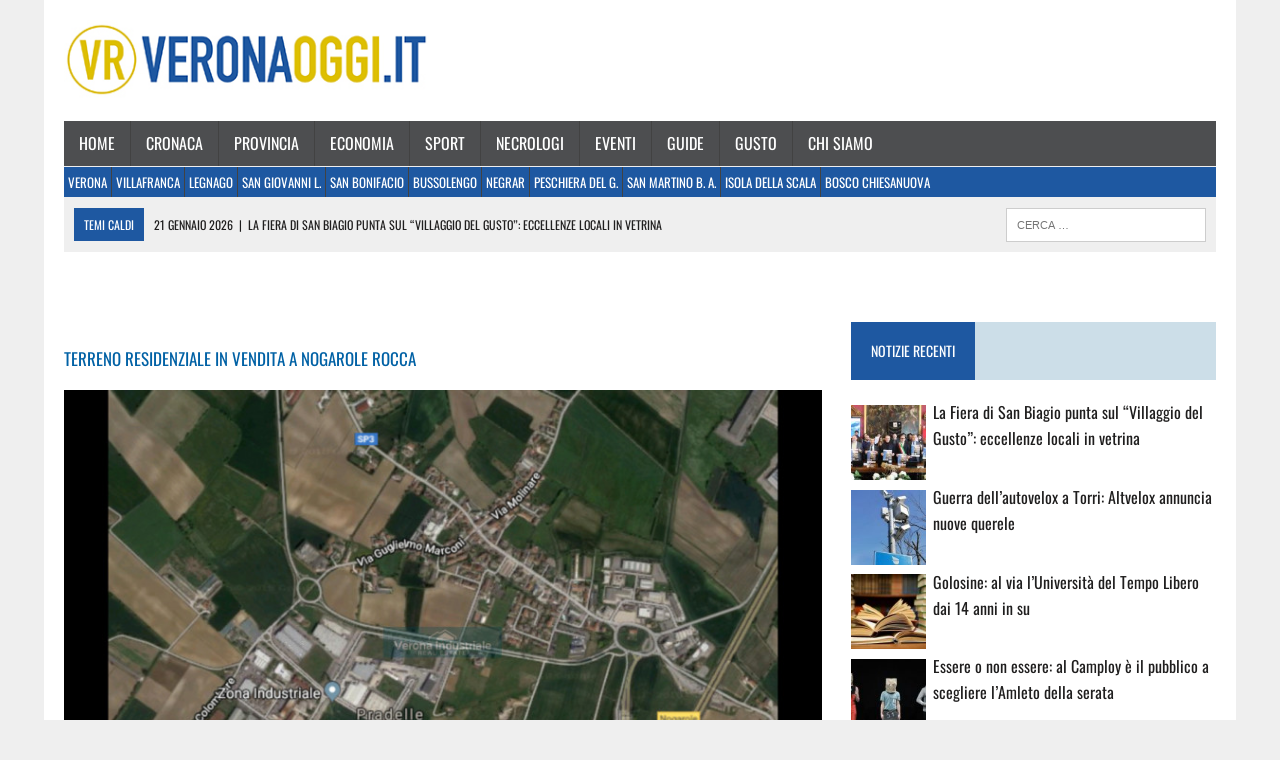

--- FILE ---
content_type: text/html; charset=UTF-8
request_url: https://www.veronaoggi.it/property/terreno-residenziale-in-vendita-a-nogarole-rocca/
body_size: 35004
content:
<!DOCTYPE html>
<html class="no-js" lang="it-IT">
<head><meta charset="UTF-8"><script>if(navigator.userAgent.match(/MSIE|Internet Explorer/i)||navigator.userAgent.match(/Trident\/7\..*?rv:11/i)){var href=document.location.href;if(!href.match(/[?&]nowprocket/)){if(href.indexOf("?")==-1){if(href.indexOf("#")==-1){document.location.href=href+"?nowprocket=1"}else{document.location.href=href.replace("#","?nowprocket=1#")}}else{if(href.indexOf("#")==-1){document.location.href=href+"&nowprocket=1"}else{document.location.href=href.replace("#","&nowprocket=1#")}}}}</script><script>(()=>{class RocketLazyLoadScripts{constructor(){this.v="1.2.6",this.triggerEvents=["keydown","mousedown","mousemove","touchmove","touchstart","touchend","wheel"],this.userEventHandler=this.t.bind(this),this.touchStartHandler=this.i.bind(this),this.touchMoveHandler=this.o.bind(this),this.touchEndHandler=this.h.bind(this),this.clickHandler=this.u.bind(this),this.interceptedClicks=[],this.interceptedClickListeners=[],this.l(this),window.addEventListener("pageshow",(t=>{this.persisted=t.persisted,this.everythingLoaded&&this.m()})),this.CSPIssue=sessionStorage.getItem("rocketCSPIssue"),document.addEventListener("securitypolicyviolation",(t=>{this.CSPIssue||"script-src-elem"!==t.violatedDirective||"data"!==t.blockedURI||(this.CSPIssue=!0,sessionStorage.setItem("rocketCSPIssue",!0))})),document.addEventListener("DOMContentLoaded",(()=>{this.k()})),this.delayedScripts={normal:[],async:[],defer:[]},this.trash=[],this.allJQueries=[]}p(t){document.hidden?t.t():(this.triggerEvents.forEach((e=>window.addEventListener(e,t.userEventHandler,{passive:!0}))),window.addEventListener("touchstart",t.touchStartHandler,{passive:!0}),window.addEventListener("mousedown",t.touchStartHandler),document.addEventListener("visibilitychange",t.userEventHandler))}_(){this.triggerEvents.forEach((t=>window.removeEventListener(t,this.userEventHandler,{passive:!0}))),document.removeEventListener("visibilitychange",this.userEventHandler)}i(t){"HTML"!==t.target.tagName&&(window.addEventListener("touchend",this.touchEndHandler),window.addEventListener("mouseup",this.touchEndHandler),window.addEventListener("touchmove",this.touchMoveHandler,{passive:!0}),window.addEventListener("mousemove",this.touchMoveHandler),t.target.addEventListener("click",this.clickHandler),this.L(t.target,!0),this.S(t.target,"onclick","rocket-onclick"),this.C())}o(t){window.removeEventListener("touchend",this.touchEndHandler),window.removeEventListener("mouseup",this.touchEndHandler),window.removeEventListener("touchmove",this.touchMoveHandler,{passive:!0}),window.removeEventListener("mousemove",this.touchMoveHandler),t.target.removeEventListener("click",this.clickHandler),this.L(t.target,!1),this.S(t.target,"rocket-onclick","onclick"),this.M()}h(){window.removeEventListener("touchend",this.touchEndHandler),window.removeEventListener("mouseup",this.touchEndHandler),window.removeEventListener("touchmove",this.touchMoveHandler,{passive:!0}),window.removeEventListener("mousemove",this.touchMoveHandler)}u(t){t.target.removeEventListener("click",this.clickHandler),this.L(t.target,!1),this.S(t.target,"rocket-onclick","onclick"),this.interceptedClicks.push(t),t.preventDefault(),t.stopPropagation(),t.stopImmediatePropagation(),this.M()}O(){window.removeEventListener("touchstart",this.touchStartHandler,{passive:!0}),window.removeEventListener("mousedown",this.touchStartHandler),this.interceptedClicks.forEach((t=>{t.target.dispatchEvent(new MouseEvent("click",{view:t.view,bubbles:!0,cancelable:!0}))}))}l(t){EventTarget.prototype.addEventListenerWPRocketBase=EventTarget.prototype.addEventListener,EventTarget.prototype.addEventListener=function(e,i,o){"click"!==e||t.windowLoaded||i===t.clickHandler||t.interceptedClickListeners.push({target:this,func:i,options:o}),(this||window).addEventListenerWPRocketBase(e,i,o)}}L(t,e){this.interceptedClickListeners.forEach((i=>{i.target===t&&(e?t.removeEventListener("click",i.func,i.options):t.addEventListener("click",i.func,i.options))})),t.parentNode!==document.documentElement&&this.L(t.parentNode,e)}D(){return new Promise((t=>{this.P?this.M=t:t()}))}C(){this.P=!0}M(){this.P=!1}S(t,e,i){t.hasAttribute&&t.hasAttribute(e)&&(event.target.setAttribute(i,event.target.getAttribute(e)),event.target.removeAttribute(e))}t(){this._(this),"loading"===document.readyState?document.addEventListener("DOMContentLoaded",this.R.bind(this)):this.R()}k(){let t=[];document.querySelectorAll("script[type=rocketlazyloadscript][data-rocket-src]").forEach((e=>{let i=e.getAttribute("data-rocket-src");if(i&&!i.startsWith("data:")){0===i.indexOf("//")&&(i=location.protocol+i);try{const o=new URL(i).origin;o!==location.origin&&t.push({src:o,crossOrigin:e.crossOrigin||"module"===e.getAttribute("data-rocket-type")})}catch(t){}}})),t=[...new Map(t.map((t=>[JSON.stringify(t),t]))).values()],this.T(t,"preconnect")}async R(){this.lastBreath=Date.now(),this.j(this),this.F(this),this.I(),this.W(),this.q(),await this.A(this.delayedScripts.normal),await this.A(this.delayedScripts.defer),await this.A(this.delayedScripts.async);try{await this.U(),await this.H(this),await this.J()}catch(t){console.error(t)}window.dispatchEvent(new Event("rocket-allScriptsLoaded")),this.everythingLoaded=!0,this.D().then((()=>{this.O()})),this.N()}W(){document.querySelectorAll("script[type=rocketlazyloadscript]").forEach((t=>{t.hasAttribute("data-rocket-src")?t.hasAttribute("async")&&!1!==t.async?this.delayedScripts.async.push(t):t.hasAttribute("defer")&&!1!==t.defer||"module"===t.getAttribute("data-rocket-type")?this.delayedScripts.defer.push(t):this.delayedScripts.normal.push(t):this.delayedScripts.normal.push(t)}))}async B(t){if(await this.G(),!0!==t.noModule||!("noModule"in HTMLScriptElement.prototype))return new Promise((e=>{let i;function o(){(i||t).setAttribute("data-rocket-status","executed"),e()}try{if(navigator.userAgent.indexOf("Firefox/")>0||""===navigator.vendor||this.CSPIssue)i=document.createElement("script"),[...t.attributes].forEach((t=>{let e=t.nodeName;"type"!==e&&("data-rocket-type"===e&&(e="type"),"data-rocket-src"===e&&(e="src"),i.setAttribute(e,t.nodeValue))})),t.text&&(i.text=t.text),i.hasAttribute("src")?(i.addEventListener("load",o),i.addEventListener("error",(function(){i.setAttribute("data-rocket-status","failed-network"),e()})),setTimeout((()=>{i.isConnected||e()}),1)):(i.text=t.text,o()),t.parentNode.replaceChild(i,t);else{const i=t.getAttribute("data-rocket-type"),s=t.getAttribute("data-rocket-src");i?(t.type=i,t.removeAttribute("data-rocket-type")):t.removeAttribute("type"),t.addEventListener("load",o),t.addEventListener("error",(i=>{this.CSPIssue&&i.target.src.startsWith("data:")?(console.log("WPRocket: data-uri blocked by CSP -> fallback"),t.removeAttribute("src"),this.B(t).then(e)):(t.setAttribute("data-rocket-status","failed-network"),e())})),s?(t.removeAttribute("data-rocket-src"),t.src=s):t.src="data:text/javascript;base64,"+window.btoa(unescape(encodeURIComponent(t.text)))}}catch(i){t.setAttribute("data-rocket-status","failed-transform"),e()}}));t.setAttribute("data-rocket-status","skipped")}async A(t){const e=t.shift();return e&&e.isConnected?(await this.B(e),this.A(t)):Promise.resolve()}q(){this.T([...this.delayedScripts.normal,...this.delayedScripts.defer,...this.delayedScripts.async],"preload")}T(t,e){var i=document.createDocumentFragment();t.forEach((t=>{const o=t.getAttribute&&t.getAttribute("data-rocket-src")||t.src;if(o&&!o.startsWith("data:")){const s=document.createElement("link");s.href=o,s.rel=e,"preconnect"!==e&&(s.as="script"),t.getAttribute&&"module"===t.getAttribute("data-rocket-type")&&(s.crossOrigin=!0),t.crossOrigin&&(s.crossOrigin=t.crossOrigin),t.integrity&&(s.integrity=t.integrity),i.appendChild(s),this.trash.push(s)}})),document.head.appendChild(i)}j(t){let e={};function i(i,o){return e[o].eventsToRewrite.indexOf(i)>=0&&!t.everythingLoaded?"rocket-"+i:i}function o(t,o){!function(t){e[t]||(e[t]={originalFunctions:{add:t.addEventListener,remove:t.removeEventListener},eventsToRewrite:[]},t.addEventListener=function(){arguments[0]=i(arguments[0],t),e[t].originalFunctions.add.apply(t,arguments)},t.removeEventListener=function(){arguments[0]=i(arguments[0],t),e[t].originalFunctions.remove.apply(t,arguments)})}(t),e[t].eventsToRewrite.push(o)}function s(e,i){let o=e[i];e[i]=null,Object.defineProperty(e,i,{get:()=>o||function(){},set(s){t.everythingLoaded?o=s:e["rocket"+i]=o=s}})}o(document,"DOMContentLoaded"),o(window,"DOMContentLoaded"),o(window,"load"),o(window,"pageshow"),o(document,"readystatechange"),s(document,"onreadystatechange"),s(window,"onload"),s(window,"onpageshow");try{Object.defineProperty(document,"readyState",{get:()=>t.rocketReadyState,set(e){t.rocketReadyState=e},configurable:!0}),document.readyState="loading"}catch(t){console.log("WPRocket DJE readyState conflict, bypassing")}}F(t){let e;function i(e){return t.everythingLoaded?e:e.split(" ").map((t=>"load"===t||0===t.indexOf("load.")?"rocket-jquery-load":t)).join(" ")}function o(o){function s(t){const e=o.fn[t];o.fn[t]=o.fn.init.prototype[t]=function(){return this[0]===window&&("string"==typeof arguments[0]||arguments[0]instanceof String?arguments[0]=i(arguments[0]):"object"==typeof arguments[0]&&Object.keys(arguments[0]).forEach((t=>{const e=arguments[0][t];delete arguments[0][t],arguments[0][i(t)]=e}))),e.apply(this,arguments),this}}o&&o.fn&&!t.allJQueries.includes(o)&&(o.fn.ready=o.fn.init.prototype.ready=function(e){return t.domReadyFired?e.bind(document)(o):document.addEventListener("rocket-DOMContentLoaded",(()=>e.bind(document)(o))),o([])},s("on"),s("one"),t.allJQueries.push(o)),e=o}o(window.jQuery),Object.defineProperty(window,"jQuery",{get:()=>e,set(t){o(t)}})}async H(t){const e=document.querySelector("script[data-webpack]");e&&(await async function(){return new Promise((t=>{e.addEventListener("load",t),e.addEventListener("error",t)}))}(),await t.K(),await t.H(t))}async U(){this.domReadyFired=!0;try{document.readyState="interactive"}catch(t){}await this.G(),document.dispatchEvent(new Event("rocket-readystatechange")),await this.G(),document.rocketonreadystatechange&&document.rocketonreadystatechange(),await this.G(),document.dispatchEvent(new Event("rocket-DOMContentLoaded")),await this.G(),window.dispatchEvent(new Event("rocket-DOMContentLoaded"))}async J(){try{document.readyState="complete"}catch(t){}await this.G(),document.dispatchEvent(new Event("rocket-readystatechange")),await this.G(),document.rocketonreadystatechange&&document.rocketonreadystatechange(),await this.G(),window.dispatchEvent(new Event("rocket-load")),await this.G(),window.rocketonload&&window.rocketonload(),await this.G(),this.allJQueries.forEach((t=>t(window).trigger("rocket-jquery-load"))),await this.G();const t=new Event("rocket-pageshow");t.persisted=this.persisted,window.dispatchEvent(t),await this.G(),window.rocketonpageshow&&window.rocketonpageshow({persisted:this.persisted}),this.windowLoaded=!0}m(){document.onreadystatechange&&document.onreadystatechange(),window.onload&&window.onload(),window.onpageshow&&window.onpageshow({persisted:this.persisted})}I(){const t=new Map;document.write=document.writeln=function(e){const i=document.currentScript;i||console.error("WPRocket unable to document.write this: "+e);const o=document.createRange(),s=i.parentElement;let n=t.get(i);void 0===n&&(n=i.nextSibling,t.set(i,n));const c=document.createDocumentFragment();o.setStart(c,0),c.appendChild(o.createContextualFragment(e)),s.insertBefore(c,n)}}async G(){Date.now()-this.lastBreath>45&&(await this.K(),this.lastBreath=Date.now())}async K(){return document.hidden?new Promise((t=>setTimeout(t))):new Promise((t=>requestAnimationFrame(t)))}N(){this.trash.forEach((t=>t.remove()))}static run(){const t=new RocketLazyLoadScripts;t.p(t)}}RocketLazyLoadScripts.run()})();</script>

<meta name="viewport" content="width=device-width, initial-scale=1.0">
<!-- facebook -->
<meta name="facebook-domain-verification" content="2bmkmg24tu4oxtqfy95jpegl1fvkke" />
<!-- -->

<meta name='robots' content='index, follow, max-image-preview:large, max-snippet:-1, max-video-preview:-1' />

	<!-- This site is optimized with the Yoast SEO plugin v25.3.1 - https://yoast.com/wordpress/plugins/seo/ -->
	<title>terreno residenziale in vendita a Nogarole Rocca - Verona Oggi - notizie da Verona</title><link rel='preload' href='https://www.veronaoggi.it/wp-content/uploads/2021/09/VeronaOggi-logo-380x82-1.jpg' as='image'>
	<link rel="canonical" href="https://www.veronaoggi.it/property/terreno-residenziale-in-vendita-a-nogarole-rocca/" />
	<meta property="og:locale" content="it_IT" />
	<meta property="og:type" content="article" />
	<meta property="og:title" content="terreno residenziale in vendita a Nogarole Rocca - Verona Oggi - notizie da Verona" />
	<meta property="og:description" content="RIF. 56 &#8211; NOGAROLE ROCCA- A poche centinaia di metri dal casello autostradale della A22 Brennero-Modena e inserito nel tessuto...Read More&rarr;" />
	<meta property="og:url" content="https://www.veronaoggi.it/property/terreno-residenziale-in-vendita-a-nogarole-rocca/" />
	<meta property="og:site_name" content="Verona Oggi - notizie da Verona" />
	<meta property="article:modified_time" content="2026-01-21T01:01:07+00:00" />
	<meta property="og:image" content="https://www.veronaoggi.it/wp-content/uploads/2025/12/terreno_residenziale_in_vendita_a_nogarole_rocca_0022702412649.jpg" />
	<meta property="og:image:width" content="800" />
	<meta property="og:image:height" content="533" />
	<meta property="og:image:type" content="image/jpeg" />
	<meta name="twitter:card" content="summary_large_image" />
	<script type="application/ld+json" class="yoast-schema-graph">{"@context":"https://schema.org","@graph":[{"@type":"WebPage","@id":"https://www.veronaoggi.it/property/terreno-residenziale-in-vendita-a-nogarole-rocca/","url":"https://www.veronaoggi.it/property/terreno-residenziale-in-vendita-a-nogarole-rocca/","name":"terreno residenziale in vendita a Nogarole Rocca - Verona Oggi - notizie da Verona","isPartOf":{"@id":"https://www.veronaoggi.it/#website"},"primaryImageOfPage":{"@id":"https://www.veronaoggi.it/property/terreno-residenziale-in-vendita-a-nogarole-rocca/#primaryimage"},"image":{"@id":"https://www.veronaoggi.it/property/terreno-residenziale-in-vendita-a-nogarole-rocca/#primaryimage"},"thumbnailUrl":"https://www.veronaoggi.it/wp-content/uploads/2025/12/terreno_residenziale_in_vendita_a_nogarole_rocca_0022702412649.jpg","datePublished":"2025-12-11T02:28:50+00:00","dateModified":"2026-01-21T01:01:07+00:00","breadcrumb":{"@id":"https://www.veronaoggi.it/property/terreno-residenziale-in-vendita-a-nogarole-rocca/#breadcrumb"},"inLanguage":"it-IT","potentialAction":[{"@type":"ReadAction","target":["https://www.veronaoggi.it/property/terreno-residenziale-in-vendita-a-nogarole-rocca/"]}]},{"@type":"ImageObject","inLanguage":"it-IT","@id":"https://www.veronaoggi.it/property/terreno-residenziale-in-vendita-a-nogarole-rocca/#primaryimage","url":"https://www.veronaoggi.it/wp-content/uploads/2025/12/terreno_residenziale_in_vendita_a_nogarole_rocca_0022702412649.jpg","contentUrl":"https://www.veronaoggi.it/wp-content/uploads/2025/12/terreno_residenziale_in_vendita_a_nogarole_rocca_0022702412649.jpg","width":800,"height":533},{"@type":"BreadcrumbList","@id":"https://www.veronaoggi.it/property/terreno-residenziale-in-vendita-a-nogarole-rocca/#breadcrumb","itemListElement":[{"@type":"ListItem","position":1,"name":"Home","item":"https://www.veronaoggi.it/"},{"@type":"ListItem","position":2,"name":"Proprietà","item":"https://www.veronaoggi.it/property/"},{"@type":"ListItem","position":3,"name":"terreno residenziale in vendita a Nogarole Rocca"}]},{"@type":"WebSite","@id":"https://www.veronaoggi.it/#website","url":"https://www.veronaoggi.it/","name":"Verona Oggi - notizie da Verona","description":"Verona Oggi","potentialAction":[{"@type":"SearchAction","target":{"@type":"EntryPoint","urlTemplate":"https://www.veronaoggi.it/?s={search_term_string}"},"query-input":{"@type":"PropertyValueSpecification","valueRequired":true,"valueName":"search_term_string"}}],"inLanguage":"it-IT"}]}</script>
	<!-- / Yoast SEO plugin. -->



<link rel="alternate" type="application/rss+xml" title="Verona Oggi - notizie da Verona &raquo; Feed" href="https://www.veronaoggi.it/feed/" />
<link rel="alternate" type="application/rss+xml" title="Verona Oggi - notizie da Verona &raquo; Feed dei commenti" href="https://www.veronaoggi.it/comments/feed/" />
<link rel="alternate" type="application/rss+xml" title="Verona Oggi - notizie da Verona &raquo; terreno residenziale in vendita a Nogarole Rocca Feed dei commenti" href="https://www.veronaoggi.it/property/terreno-residenziale-in-vendita-a-nogarole-rocca/feed/" />
<!-- veronaoggi.it is managing ads with Advanced Ads – https://wpadvancedads.com/ --><!--noptimize--><script id="veron-ready">
			window.advanced_ads_ready=function(e,a){a=a||"complete";var d=function(e){return"interactive"===a?"loading"!==e:"complete"===e};d(document.readyState)?e():document.addEventListener("readystatechange",(function(a){d(a.target.readyState)&&e()}),{once:"interactive"===a})},window.advanced_ads_ready_queue=window.advanced_ads_ready_queue||[];		</script>
		<!--/noptimize--><style id='wp-img-auto-sizes-contain-inline-css' type='text/css'>
img:is([sizes=auto i],[sizes^="auto," i]){contain-intrinsic-size:3000px 1500px}
/*# sourceURL=wp-img-auto-sizes-contain-inline-css */
</style>
<link rel='stylesheet' id='mec-select2-style-css' href='https://www.veronaoggi.it/wp-content/plugins/modern-events-calendar-lite/assets/packages/select2/select2.min.css?ver=5.22.1' type='text/css' media='all' />
<link data-minify="1" rel='stylesheet' id='mec-font-icons-css' href='https://www.veronaoggi.it/wp-content/cache/min/1/wp-content/plugins/modern-events-calendar-lite/assets/css/iconfonts.css?ver=1767782592' type='text/css' media='all' />
<link data-minify="1" rel='stylesheet' id='mec-frontend-style-css' href='https://www.veronaoggi.it/wp-content/cache/min/1/wp-content/plugins/modern-events-calendar-lite/assets/css/frontend.min.css?ver=1767782592' type='text/css' media='all' />
<link data-minify="1" rel='stylesheet' id='mec-tooltip-style-css' href='https://www.veronaoggi.it/wp-content/cache/min/1/wp-content/plugins/modern-events-calendar-lite/assets/packages/tooltip/tooltip.css?ver=1767782592' type='text/css' media='all' />
<link rel='stylesheet' id='mec-tooltip-shadow-style-css' href='https://www.veronaoggi.it/wp-content/plugins/modern-events-calendar-lite/assets/packages/tooltip/tooltipster-sideTip-shadow.min.css?ver=6.9' type='text/css' media='all' />
<link data-minify="1" rel='stylesheet' id='featherlight-css' href='https://www.veronaoggi.it/wp-content/cache/min/1/wp-content/plugins/modern-events-calendar-lite/assets/packages/featherlight/featherlight.css?ver=1767782592' type='text/css' media='all' />
<link rel='stylesheet' id='mec-lity-style-css' href='https://www.veronaoggi.it/wp-content/plugins/modern-events-calendar-lite/assets/packages/lity/lity.min.css?ver=6.9' type='text/css' media='all' />
<style id='wp-block-library-inline-css' type='text/css'>
:root{--wp-block-synced-color:#7a00df;--wp-block-synced-color--rgb:122,0,223;--wp-bound-block-color:var(--wp-block-synced-color);--wp-editor-canvas-background:#ddd;--wp-admin-theme-color:#007cba;--wp-admin-theme-color--rgb:0,124,186;--wp-admin-theme-color-darker-10:#006ba1;--wp-admin-theme-color-darker-10--rgb:0,107,160.5;--wp-admin-theme-color-darker-20:#005a87;--wp-admin-theme-color-darker-20--rgb:0,90,135;--wp-admin-border-width-focus:2px}@media (min-resolution:192dpi){:root{--wp-admin-border-width-focus:1.5px}}.wp-element-button{cursor:pointer}:root .has-very-light-gray-background-color{background-color:#eee}:root .has-very-dark-gray-background-color{background-color:#313131}:root .has-very-light-gray-color{color:#eee}:root .has-very-dark-gray-color{color:#313131}:root .has-vivid-green-cyan-to-vivid-cyan-blue-gradient-background{background:linear-gradient(135deg,#00d084,#0693e3)}:root .has-purple-crush-gradient-background{background:linear-gradient(135deg,#34e2e4,#4721fb 50%,#ab1dfe)}:root .has-hazy-dawn-gradient-background{background:linear-gradient(135deg,#faaca8,#dad0ec)}:root .has-subdued-olive-gradient-background{background:linear-gradient(135deg,#fafae1,#67a671)}:root .has-atomic-cream-gradient-background{background:linear-gradient(135deg,#fdd79a,#004a59)}:root .has-nightshade-gradient-background{background:linear-gradient(135deg,#330968,#31cdcf)}:root .has-midnight-gradient-background{background:linear-gradient(135deg,#020381,#2874fc)}:root{--wp--preset--font-size--normal:16px;--wp--preset--font-size--huge:42px}.has-regular-font-size{font-size:1em}.has-larger-font-size{font-size:2.625em}.has-normal-font-size{font-size:var(--wp--preset--font-size--normal)}.has-huge-font-size{font-size:var(--wp--preset--font-size--huge)}.has-text-align-center{text-align:center}.has-text-align-left{text-align:left}.has-text-align-right{text-align:right}.has-fit-text{white-space:nowrap!important}#end-resizable-editor-section{display:none}.aligncenter{clear:both}.items-justified-left{justify-content:flex-start}.items-justified-center{justify-content:center}.items-justified-right{justify-content:flex-end}.items-justified-space-between{justify-content:space-between}.screen-reader-text{border:0;clip-path:inset(50%);height:1px;margin:-1px;overflow:hidden;padding:0;position:absolute;width:1px;word-wrap:normal!important}.screen-reader-text:focus{background-color:#ddd;clip-path:none;color:#444;display:block;font-size:1em;height:auto;left:5px;line-height:normal;padding:15px 23px 14px;text-decoration:none;top:5px;width:auto;z-index:100000}html :where(.has-border-color){border-style:solid}html :where([style*=border-top-color]){border-top-style:solid}html :where([style*=border-right-color]){border-right-style:solid}html :where([style*=border-bottom-color]){border-bottom-style:solid}html :where([style*=border-left-color]){border-left-style:solid}html :where([style*=border-width]){border-style:solid}html :where([style*=border-top-width]){border-top-style:solid}html :where([style*=border-right-width]){border-right-style:solid}html :where([style*=border-bottom-width]){border-bottom-style:solid}html :where([style*=border-left-width]){border-left-style:solid}html :where(img[class*=wp-image-]){height:auto;max-width:100%}:where(figure){margin:0 0 1em}html :where(.is-position-sticky){--wp-admin--admin-bar--position-offset:var(--wp-admin--admin-bar--height,0px)}@media screen and (max-width:600px){html :where(.is-position-sticky){--wp-admin--admin-bar--position-offset:0px}}

/*# sourceURL=wp-block-library-inline-css */
</style><style id='global-styles-inline-css' type='text/css'>
:root{--wp--preset--aspect-ratio--square: 1;--wp--preset--aspect-ratio--4-3: 4/3;--wp--preset--aspect-ratio--3-4: 3/4;--wp--preset--aspect-ratio--3-2: 3/2;--wp--preset--aspect-ratio--2-3: 2/3;--wp--preset--aspect-ratio--16-9: 16/9;--wp--preset--aspect-ratio--9-16: 9/16;--wp--preset--color--black: #000000;--wp--preset--color--cyan-bluish-gray: #abb8c3;--wp--preset--color--white: #ffffff;--wp--preset--color--pale-pink: #f78da7;--wp--preset--color--vivid-red: #cf2e2e;--wp--preset--color--luminous-vivid-orange: #ff6900;--wp--preset--color--luminous-vivid-amber: #fcb900;--wp--preset--color--light-green-cyan: #7bdcb5;--wp--preset--color--vivid-green-cyan: #00d084;--wp--preset--color--pale-cyan-blue: #8ed1fc;--wp--preset--color--vivid-cyan-blue: #0693e3;--wp--preset--color--vivid-purple: #9b51e0;--wp--preset--gradient--vivid-cyan-blue-to-vivid-purple: linear-gradient(135deg,rgb(6,147,227) 0%,rgb(155,81,224) 100%);--wp--preset--gradient--light-green-cyan-to-vivid-green-cyan: linear-gradient(135deg,rgb(122,220,180) 0%,rgb(0,208,130) 100%);--wp--preset--gradient--luminous-vivid-amber-to-luminous-vivid-orange: linear-gradient(135deg,rgb(252,185,0) 0%,rgb(255,105,0) 100%);--wp--preset--gradient--luminous-vivid-orange-to-vivid-red: linear-gradient(135deg,rgb(255,105,0) 0%,rgb(207,46,46) 100%);--wp--preset--gradient--very-light-gray-to-cyan-bluish-gray: linear-gradient(135deg,rgb(238,238,238) 0%,rgb(169,184,195) 100%);--wp--preset--gradient--cool-to-warm-spectrum: linear-gradient(135deg,rgb(74,234,220) 0%,rgb(151,120,209) 20%,rgb(207,42,186) 40%,rgb(238,44,130) 60%,rgb(251,105,98) 80%,rgb(254,248,76) 100%);--wp--preset--gradient--blush-light-purple: linear-gradient(135deg,rgb(255,206,236) 0%,rgb(152,150,240) 100%);--wp--preset--gradient--blush-bordeaux: linear-gradient(135deg,rgb(254,205,165) 0%,rgb(254,45,45) 50%,rgb(107,0,62) 100%);--wp--preset--gradient--luminous-dusk: linear-gradient(135deg,rgb(255,203,112) 0%,rgb(199,81,192) 50%,rgb(65,88,208) 100%);--wp--preset--gradient--pale-ocean: linear-gradient(135deg,rgb(255,245,203) 0%,rgb(182,227,212) 50%,rgb(51,167,181) 100%);--wp--preset--gradient--electric-grass: linear-gradient(135deg,rgb(202,248,128) 0%,rgb(113,206,126) 100%);--wp--preset--gradient--midnight: linear-gradient(135deg,rgb(2,3,129) 0%,rgb(40,116,252) 100%);--wp--preset--font-size--small: 13px;--wp--preset--font-size--medium: 20px;--wp--preset--font-size--large: 36px;--wp--preset--font-size--x-large: 42px;--wp--preset--spacing--20: 0.44rem;--wp--preset--spacing--30: 0.67rem;--wp--preset--spacing--40: 1rem;--wp--preset--spacing--50: 1.5rem;--wp--preset--spacing--60: 2.25rem;--wp--preset--spacing--70: 3.38rem;--wp--preset--spacing--80: 5.06rem;--wp--preset--shadow--natural: 6px 6px 9px rgba(0, 0, 0, 0.2);--wp--preset--shadow--deep: 12px 12px 50px rgba(0, 0, 0, 0.4);--wp--preset--shadow--sharp: 6px 6px 0px rgba(0, 0, 0, 0.2);--wp--preset--shadow--outlined: 6px 6px 0px -3px rgb(255, 255, 255), 6px 6px rgb(0, 0, 0);--wp--preset--shadow--crisp: 6px 6px 0px rgb(0, 0, 0);}:where(.is-layout-flex){gap: 0.5em;}:where(.is-layout-grid){gap: 0.5em;}body .is-layout-flex{display: flex;}.is-layout-flex{flex-wrap: wrap;align-items: center;}.is-layout-flex > :is(*, div){margin: 0;}body .is-layout-grid{display: grid;}.is-layout-grid > :is(*, div){margin: 0;}:where(.wp-block-columns.is-layout-flex){gap: 2em;}:where(.wp-block-columns.is-layout-grid){gap: 2em;}:where(.wp-block-post-template.is-layout-flex){gap: 1.25em;}:where(.wp-block-post-template.is-layout-grid){gap: 1.25em;}.has-black-color{color: var(--wp--preset--color--black) !important;}.has-cyan-bluish-gray-color{color: var(--wp--preset--color--cyan-bluish-gray) !important;}.has-white-color{color: var(--wp--preset--color--white) !important;}.has-pale-pink-color{color: var(--wp--preset--color--pale-pink) !important;}.has-vivid-red-color{color: var(--wp--preset--color--vivid-red) !important;}.has-luminous-vivid-orange-color{color: var(--wp--preset--color--luminous-vivid-orange) !important;}.has-luminous-vivid-amber-color{color: var(--wp--preset--color--luminous-vivid-amber) !important;}.has-light-green-cyan-color{color: var(--wp--preset--color--light-green-cyan) !important;}.has-vivid-green-cyan-color{color: var(--wp--preset--color--vivid-green-cyan) !important;}.has-pale-cyan-blue-color{color: var(--wp--preset--color--pale-cyan-blue) !important;}.has-vivid-cyan-blue-color{color: var(--wp--preset--color--vivid-cyan-blue) !important;}.has-vivid-purple-color{color: var(--wp--preset--color--vivid-purple) !important;}.has-black-background-color{background-color: var(--wp--preset--color--black) !important;}.has-cyan-bluish-gray-background-color{background-color: var(--wp--preset--color--cyan-bluish-gray) !important;}.has-white-background-color{background-color: var(--wp--preset--color--white) !important;}.has-pale-pink-background-color{background-color: var(--wp--preset--color--pale-pink) !important;}.has-vivid-red-background-color{background-color: var(--wp--preset--color--vivid-red) !important;}.has-luminous-vivid-orange-background-color{background-color: var(--wp--preset--color--luminous-vivid-orange) !important;}.has-luminous-vivid-amber-background-color{background-color: var(--wp--preset--color--luminous-vivid-amber) !important;}.has-light-green-cyan-background-color{background-color: var(--wp--preset--color--light-green-cyan) !important;}.has-vivid-green-cyan-background-color{background-color: var(--wp--preset--color--vivid-green-cyan) !important;}.has-pale-cyan-blue-background-color{background-color: var(--wp--preset--color--pale-cyan-blue) !important;}.has-vivid-cyan-blue-background-color{background-color: var(--wp--preset--color--vivid-cyan-blue) !important;}.has-vivid-purple-background-color{background-color: var(--wp--preset--color--vivid-purple) !important;}.has-black-border-color{border-color: var(--wp--preset--color--black) !important;}.has-cyan-bluish-gray-border-color{border-color: var(--wp--preset--color--cyan-bluish-gray) !important;}.has-white-border-color{border-color: var(--wp--preset--color--white) !important;}.has-pale-pink-border-color{border-color: var(--wp--preset--color--pale-pink) !important;}.has-vivid-red-border-color{border-color: var(--wp--preset--color--vivid-red) !important;}.has-luminous-vivid-orange-border-color{border-color: var(--wp--preset--color--luminous-vivid-orange) !important;}.has-luminous-vivid-amber-border-color{border-color: var(--wp--preset--color--luminous-vivid-amber) !important;}.has-light-green-cyan-border-color{border-color: var(--wp--preset--color--light-green-cyan) !important;}.has-vivid-green-cyan-border-color{border-color: var(--wp--preset--color--vivid-green-cyan) !important;}.has-pale-cyan-blue-border-color{border-color: var(--wp--preset--color--pale-cyan-blue) !important;}.has-vivid-cyan-blue-border-color{border-color: var(--wp--preset--color--vivid-cyan-blue) !important;}.has-vivid-purple-border-color{border-color: var(--wp--preset--color--vivid-purple) !important;}.has-vivid-cyan-blue-to-vivid-purple-gradient-background{background: var(--wp--preset--gradient--vivid-cyan-blue-to-vivid-purple) !important;}.has-light-green-cyan-to-vivid-green-cyan-gradient-background{background: var(--wp--preset--gradient--light-green-cyan-to-vivid-green-cyan) !important;}.has-luminous-vivid-amber-to-luminous-vivid-orange-gradient-background{background: var(--wp--preset--gradient--luminous-vivid-amber-to-luminous-vivid-orange) !important;}.has-luminous-vivid-orange-to-vivid-red-gradient-background{background: var(--wp--preset--gradient--luminous-vivid-orange-to-vivid-red) !important;}.has-very-light-gray-to-cyan-bluish-gray-gradient-background{background: var(--wp--preset--gradient--very-light-gray-to-cyan-bluish-gray) !important;}.has-cool-to-warm-spectrum-gradient-background{background: var(--wp--preset--gradient--cool-to-warm-spectrum) !important;}.has-blush-light-purple-gradient-background{background: var(--wp--preset--gradient--blush-light-purple) !important;}.has-blush-bordeaux-gradient-background{background: var(--wp--preset--gradient--blush-bordeaux) !important;}.has-luminous-dusk-gradient-background{background: var(--wp--preset--gradient--luminous-dusk) !important;}.has-pale-ocean-gradient-background{background: var(--wp--preset--gradient--pale-ocean) !important;}.has-electric-grass-gradient-background{background: var(--wp--preset--gradient--electric-grass) !important;}.has-midnight-gradient-background{background: var(--wp--preset--gradient--midnight) !important;}.has-small-font-size{font-size: var(--wp--preset--font-size--small) !important;}.has-medium-font-size{font-size: var(--wp--preset--font-size--medium) !important;}.has-large-font-size{font-size: var(--wp--preset--font-size--large) !important;}.has-x-large-font-size{font-size: var(--wp--preset--font-size--x-large) !important;}
/*# sourceURL=global-styles-inline-css */
</style>

<style id='classic-theme-styles-inline-css' type='text/css'>
/*! This file is auto-generated */
.wp-block-button__link{color:#fff;background-color:#32373c;border-radius:9999px;box-shadow:none;text-decoration:none;padding:calc(.667em + 2px) calc(1.333em + 2px);font-size:1.125em}.wp-block-file__button{background:#32373c;color:#fff;text-decoration:none}
/*# sourceURL=/wp-includes/css/classic-themes.min.css */
</style>
<link rel='stylesheet' id='epl-css-lib-css' href='https://www.veronaoggi.it/wp-content/plugins/easy-property-listings/lib/assets/css/style-structure.min.css?ver=3.5.7' type='text/css' media='all' />
<link rel='stylesheet' id='epl-style-css' href='https://www.veronaoggi.it/wp-content/plugins/easy-property-listings/lib/assets/css/style.min.css?ver=3.5.7' type='text/css' media='all' />
<link rel='stylesheet' id='epl-style-enhanced-css' href='https://www.veronaoggi.it/wp-content/plugins/easy-property-listings/lib/assets/css/style-enhanced.min.css?ver=3.5.7' type='text/css' media='all' />
<link rel='stylesheet' id='epl-field-sliders-css' href='https://www.veronaoggi.it/wp-content/plugins/easy-property-listings/lib/assets/css/field-slider.min.css?ver=3.5.7' type='text/css' media='all' />
<link data-minify="1" rel='stylesheet' id='unslider-css-css' href='https://www.veronaoggi.it/wp-content/cache/min/1/wp-content/plugins/advanced-ads-slider/public/assets/css/unslider.css?ver=1767782592' type='text/css' media='all' />
<link data-minify="1" rel='stylesheet' id='slider-css-css' href='https://www.veronaoggi.it/wp-content/cache/min/1/wp-content/plugins/advanced-ads-slider/public/assets/css/slider.css?ver=1767782592' type='text/css' media='all' />
<link data-minify="1" rel='stylesheet' id='ppress-frontend-css' href='https://www.veronaoggi.it/wp-content/cache/min/1/wp-content/plugins/wp-user-avatar/assets/css/frontend.min.css?ver=1767782592' type='text/css' media='all' />
<link rel='stylesheet' id='ppress-flatpickr-css' href='https://www.veronaoggi.it/wp-content/plugins/wp-user-avatar/assets/flatpickr/flatpickr.min.css?ver=4.15.10' type='text/css' media='all' />
<link rel='stylesheet' id='ppress-select2-css' href='https://www.veronaoggi.it/wp-content/plugins/wp-user-avatar/assets/select2/select2.min.css?ver=6.9' type='text/css' media='all' />
<link data-minify="1" rel='stylesheet' id='mh-style-css' href='https://www.veronaoggi.it/wp-content/cache/min/1/wp-content/themes/mh_newsdesk/style.css?ver=1767782592' type='text/css' media='all' />
<link data-minify="1" rel='stylesheet' id='mh-font-awesome-css' href='https://www.veronaoggi.it/wp-content/cache/min/1/wp-content/themes/mh_newsdesk/includes/font-awesome.min.css?ver=1767782592' type='text/css' media='all' />
<link rel='stylesheet' id='mh-google-fonts-css' href='https://www.veronaoggi.it/wp-content/cache/perfmatters/www.veronaoggi.it/fonts/93cfd9e8c92e.google-fonts.min.css' type='text/css' media='all' />
<link data-minify="1" rel='stylesheet' id='recent-posts-widget-with-thumbnails-public-style-css' href='https://www.veronaoggi.it/wp-content/cache/min/1/wp-content/plugins/recent-posts-widget-with-thumbnails/public.css?ver=1767782592' type='text/css' media='all' />
<style id='rocket-lazyload-inline-css' type='text/css'>
.rll-youtube-player{position:relative;padding-bottom:56.23%;height:0;overflow:hidden;max-width:100%;}.rll-youtube-player:focus-within{outline: 2px solid currentColor;outline-offset: 5px;}.rll-youtube-player iframe{position:absolute;top:0;left:0;width:100%;height:100%;z-index:100;background:0 0}.rll-youtube-player img{bottom:0;display:block;left:0;margin:auto;max-width:100%;width:100%;position:absolute;right:0;top:0;border:none;height:auto;-webkit-transition:.4s all;-moz-transition:.4s all;transition:.4s all}.rll-youtube-player img:hover{-webkit-filter:brightness(75%)}.rll-youtube-player .play{height:100%;width:100%;left:0;top:0;position:absolute;background:url(https://www.veronaoggi.it/wp-content/plugins/wp-rocket/assets/img/youtube.png) no-repeat center;background-color: transparent !important;cursor:pointer;border:none;}
/*# sourceURL=rocket-lazyload-inline-css */
</style>
<script type="text/javascript" src="https://www.veronaoggi.it/wp-includes/js/jquery/jquery.min.js?ver=3.7.1" id="jquery-core-js"></script>
<script type="text/javascript" id="mec-frontend-script-js-extra">
/* <![CDATA[ */
var mecdata = {"day":"giorno","days":"giorni","hour":"ora","hours":"ore","minute":"minuto","minutes":"minuti","second":"secondo","seconds":"secondi","elementor_edit_mode":"no","recapcha_key":"","ajax_url":"https://www.veronaoggi.it/wp-admin/admin-ajax.php","fes_nonce":"56c9e5a763","current_year":"2026","current_month":"01","datepicker_format":"dd-mm-yy&d-m-Y"};
//# sourceURL=mec-frontend-script-js-extra
/* ]]> */
</script>
<script data-minify="1" type="text/javascript" src="https://www.veronaoggi.it/wp-content/cache/min/1/wp-content/plugins/modern-events-calendar-lite/assets/js/frontend.js?ver=1767782592" id="mec-frontend-script-js"></script>
<script type="rocketlazyloadscript" data-minify="1" data-rocket-type="text/javascript" data-rocket-src="https://www.veronaoggi.it/wp-content/cache/min/1/wp-content/plugins/modern-events-calendar-lite/assets/js/events.js?ver=1767782592" id="mec-events-script-js"></script>
<script type="rocketlazyloadscript" data-rocket-type="text/javascript" data-rocket-src="https://www.veronaoggi.it/wp-content/plugins/easy-property-listings/lib/assets/js/epl.min.js?ver=3.5.7" id="epl-js-lib-js"></script>
<script type="text/javascript" id="epl-front-scripts-js-extra">
/* <![CDATA[ */
var epl_frontend_vars = {"ajax_nonce":"5172132bfe","site_url":"https://www.veronaoggi.it/","epl_default_view_type":"list","ajaxurl":"https://www.veronaoggi.it/wp-admin/admin-ajax.php","image_base":"https://www.veronaoggi.it/wp-content/plugins/easy-property-listings/lib/assets/images/","field_sliders":{"epl_field_slider_property_price_global":{"els":["property_price_global_from","property_price_global_to"],"label":"Price Search","prefix":"&euro;","suffix":"","separator":" - "}},"range_html":"\t\u003Cspan class=\"epl-lf-label-txt\"\u003E {range_start} {range_sep} {range_end} \u003C/span\u003E\n\t","thousand_sep":",","decimal_sep":"."};
//# sourceURL=epl-front-scripts-js-extra
/* ]]> */
</script>
<script type="rocketlazyloadscript" data-rocket-type="text/javascript" data-rocket-src="https://www.veronaoggi.it/wp-content/plugins/easy-property-listings/lib/assets/js/jquery-front-scripts.min.js?ver=3.5.7" id="epl-front-scripts-js"></script>
<script type="text/javascript" src="https://www.veronaoggi.it/wp-content/plugins/advanced-ads-slider/public/assets/js/unslider.min.js?ver=1.4.7" id="unslider-js-js"></script>
<script data-minify="1" type="text/javascript" src="https://www.veronaoggi.it/wp-content/cache/min/1/wp-content/plugins/advanced-ads-slider/public/assets/js/jquery.event.move.js?ver=1767782592" id="unslider-move-js-js"></script>
<script data-minify="1" type="text/javascript" src="https://www.veronaoggi.it/wp-content/cache/min/1/wp-content/plugins/advanced-ads-slider/public/assets/js/jquery.event.swipe.js?ver=1767782592" id="unslider-swipe-js-js"></script>
<script type="rocketlazyloadscript" data-rocket-type="text/javascript" data-rocket-src="https://www.veronaoggi.it/wp-content/plugins/wp-user-avatar/assets/flatpickr/flatpickr.min.js?ver=4.15.10" id="ppress-flatpickr-js"></script>
<script type="rocketlazyloadscript" data-rocket-type="text/javascript" data-rocket-src="https://www.veronaoggi.it/wp-content/plugins/wp-user-avatar/assets/select2/select2.min.js?ver=4.15.10" id="ppress-select2-js"></script>
<script type="text/javascript" id="advanced-ads-advanced-js-js-extra">
/* <![CDATA[ */
var advads_options = {"blog_id":"1","privacy":{"enabled":false,"state":"not_needed"}};
//# sourceURL=advanced-ads-advanced-js-js-extra
/* ]]> */
</script>
<script type="text/javascript" src="https://www.veronaoggi.it/wp-content/plugins/advanced-ads/public/assets/js/advanced.min.js?ver=1.52.4" id="advanced-ads-advanced-js-js"></script>
<script type="text/javascript" src="https://www.veronaoggi.it/wp-content/themes/mh_newsdesk/js/scripts.js?ver=6.9" id="mh-scripts-js"></script>
<link rel="https://api.w.org/" href="https://www.veronaoggi.it/wp-json/" /><link rel="alternate" title="JSON" type="application/json" href="https://www.veronaoggi.it/wp-json/wp/v2/property/182587" /><script>advads_items = { conditions: {}, display_callbacks: {}, display_effect_callbacks: {}, hide_callbacks: {}, backgrounds: {}, effect_durations: {}, close_functions: {}, showed: [] };</script><style type="text/css" id="veron-layer-custom-css"></style><script type="text/javascript">
		var advadsCfpQueue = [];
		var advadsCfpAd = function( adID ){
			if ( 'undefined' == typeof advadsProCfp ) { advadsCfpQueue.push( adID ) } else { advadsProCfp.addElement( adID ) }
		};
		</script>
			<style type="text/css">
    	    		.social-nav a:hover, .logo-title, .entry-content a, a:hover, .entry-meta .entry-meta-author, .entry-meta a, .comment-info, blockquote, .pagination a:hover .pagelink { color: #1e58a1; }
			.main-nav li:hover, .slicknav_menu, .ticker-title, .breadcrumb a, .breadcrumb .bc-text, .button span, .widget-title span, input[type=submit], table th, .comment-section-title .comment-count, #cancel-comment-reply-link:hover, .pagination .current, .pagination .pagelink { background: #1e58a1; }
			blockquote, input[type=text]:hover, input[type=email]:hover, input[type=tel]:hover, input[type=url]:hover, textarea:hover { border-color: #1e58a1; }
    	    	    	    	    	    		</style>
    <!--[if lt IE 9]>
<script src="https://www.veronaoggi.it/wp-content/themes/mh_newsdesk/js/css3-mediaqueries.js"></script>
<![endif]-->
<link rel="icon" href="https://www.veronaoggi.it/wp-content/uploads/2024/02/cropped-VeronaOggi-icona-512-32x32.png" sizes="32x32" />
<link rel="icon" href="https://www.veronaoggi.it/wp-content/uploads/2024/02/cropped-VeronaOggi-icona-512-192x192.png" sizes="192x192" />
<link rel="apple-touch-icon" href="https://www.veronaoggi.it/wp-content/uploads/2024/02/cropped-VeronaOggi-icona-512-180x180.png" />
<meta name="msapplication-TileImage" content="https://www.veronaoggi.it/wp-content/uploads/2024/02/cropped-VeronaOggi-icona-512-270x270.png" />
		<style type="text/css" id="wp-custom-css">
			.entry-tags a {font-weight: 400; color: #1f1e1e !important;}
/* font fix eventi */
.lity-container, .mec-wrap, .mec-wrap div:not([class^=elementor-]), .mec-wrap .mec-totalcal-box .mec-totalcal-view span, .mec-wrap .mec-totalcal-box input, .mec-wrap .mec-totalcal-box select {font-family: 'Oswald', Helvetica, Arial, sans-serif !important;}
.mec-wrap p {font-family: "PT Serif",Georgia,Times,"Times New Roman",serif; font-size: 18px;}
.page-id-111555 #recent-posts-widget-with-thumbnails-2 {display: none;}
/* personalizzazione pag. immobili */
a.epl-more-link {display: none;}
.post-type-archive-property #primary {width: 65.83%; float: left; margin-right: 2.5%;}
.post-type-archive-property .epl-loop-tools {display: none;}
.epl-property-blog .entry-title a {text-transform: uppercase;}
.epl-property-blog .epl-property-blog-entry-wrapper {box-shadow: none; border-bottom: 1px dotted #cdcdcd;}
.post-type-archive-property .price {display: none;}

.single-property .epl-featured-image {display: none;}
.single-property #primary {width: 65.83%; float: left; margin-right: 2.5%;}
.single-property .entry-header, .epl-tab-section-features, .epl-danger, #epl-box1, .single-property .comments-wrap, .single-property #respond {display: none;}
.single-property .epl-section-property-details .epl-tab-content, .single-property .epl-section-property-details .epl-tab-title {display: none;}
.single-property .epl-section-description .epl-tab-title {display: none;}
.single-property .epl-section-description .entry-title {text-transform: uppercase; color: #0061A5 !important;}
.single-property .epl-section-description .secondary-heading {display: none;}
.single-property .bottone-bdc {padding: 15px; margin: 15px 0 10px 0; text-transform: uppercase; display: inline-block;font-size: 0.875rem; background: #f9d602; color: #0061A5 !important;}

/* personalizzazione vetrina immobili */
/*#epl_recent_property-2 {display: none;} da rimuovere dopo pubblicazione ufficiale */
.widget_epl_recent_property {background-color: #ccc;}
.widget_epl_recent_property .widget-title {position: relative; padding: 0;}
.widget_epl_recent_property .widget-title span {display: inline-block; padding: 20px 5px; font-size: 13px;}
.epl-listing-widget {background-color: #fff; float: left; padding: 10px; text-align: center;margin: 0 7px; width: calc(25% - 14px); box-sizing: border-box;}
.epl-listing-widget .property-heading a .titolo {display: none;}
.epl-listing-widget .property-heading a .citt {display: block; text-transform: uppercase; font-size: 14px;}
.epl-listing-widget form {display: none;}
.logo-bdc-vetrina {display: block; position: absolute; right: 5px; top: 50%; margin-top: -24px;}
.eadv-contact-card b:first-child {display: none;}
.page-id-13 .autore-evento {display: none;}
#custom_html-9 .widget-title, #custom_html-9 .textwidget{
	position: relative;
}
/*Visited text*/
.tptn_counter {
    display: none;
}
/* colore titoli */
.entry-title a, .cp-title-xl a {color: #1e58a1;}

.entry-title a:hover, .cp-title-xl a:hover {color: #dec000;}

/* share buttons */
.mh-share-buttons.mh-group {
    display: none;
}

ul#menu-comuni {
    float: left;
    background-color: #1e58a1;
	width: 100%;
}

#menu-comuni li a {
    font-size: 13px;
    padding: 5px 4px;
}
.main-nav {border-bottom: 1px solid #efefef;}

#menu-categorie .current-menu-item {
    background-color: #000;
}

#menu-categorie .current-menu-item a {
    color: #FFFFFF;
    background-color: #dec000;
}

#menu-categorie li:hover {
    background-color: #dec000;
}

#menu-categorie li a:hover {
    background-color: #dec000;
    color: #fff;
}
/* header ad */
.header-ad {text-align: right;}

/* menu mobile */
#mh-wrapper, .wrapper-inner {position: relative;}
/* notizie recenti */
.rpwwt-widget ul li {margin-bottom: 0;}
.rpwwt-widget ul li .rpwwt-post-title {font-family: 'Oswald', Helvetica, Arial, sans-serif;}
.rpwwt-widget ul li img {
    width: 50px;
    height: 50px;
    margin-right: 7px;
    margin-bottom: 5px;
}
/* notizie più lette */
.tptn_posts_daily li {
    font-family: 'Oswald', Helvetica, Arial, sans-serif;
    min-height: 60px;
}
li > a.tptn_link {
    max-height: 50px;
    float: left;
    overflow: hidden;
}
a.tptn_link img {
    float: left;
    margin-right: 7px;
}
.tptn_posts_daily .tptn_date {color: #909090;}

/* autore */
.autore .foto-autore {width: 70px; height: 70px; float: left; margin-right: 15px; background-size: cover; -webkit-border-radius: 50%; -moz-border-radius: 50%; -o-border-radius: 50%; border-radius: 50%;}
.autore .nome-autore, .autore .ruolo-autore {text-align: left !important;}
.autore .ruolo-autore {color: #5D5D5D; margin-bottom: 20px;
}
.author-box-avatar img {margin: 0;}
/* sponsor */
.gallu-widget {text-align: center;}
.gallu-widget h4 {text-align: left;}
/* colonne footer */
.footer-1 {
    padding-bottom: 15px;
}
.menu-item-30 ul {
    display: none;
}
div#nav_menu-3 {
    margin-bottom: 0;
}
.footer-2 {
    min-height: 610px;
    max-height: 610px;
    overflow: hidden;
}
.footer-3 {
    max-height: 610px;
	  min-height: 610px;
    overflow: hidden;
    position: relative;
}
.footer-3 .show_more {
    cursor: pointer;
    position: absolute;
    padding: 10px;
    float: right;
    z-index: 99999;
    bottom: 5px;
    right: 10px;
    background: #dec000;
    color: #fff;
}
.footer-3.max-height {
    max-height: 100%;
}
/* miniature articoli home */
article .content-thumb.content-grid-thumb img, article .cp-thumb-xl img {
    width: 100%;
}
/* eventi home */
li.tribe-events-list-widget-events {
    width: 23.125%;
    float: left;
    box-sizing: border-box;
    margin-left: 2.5%;
}
li.tribe-events-list-widget-events:first-child {margin-left: 0;}
.tribe-events-list-widget-events .tribe-event-image a {
    display: block;
    max-height: 101px;
    overflow: hidden;
}
.tribe-events-list-widget .tribe-event-featured {
background: #FFF !Important;
}
.tribe-events-list-widget .tribe-event-featured .tribe-event-title a, .tribe-events-list-widget .tribe-event-featured .tribe-event-duration {
	color: #1f1e1e;
}
.tribe-events-list-widget .tribe-event-featured .tribe-event-title {
   margin-left: -20px;
}
.tribe-event-duration {
    margin-left: -20px;
}
.tribe-events-widget-link {
    display: none;
}
/* vetrina immobiliare */
text-41 {margin-bottom: 0 !important;}
#text-41 h4 {
    margin-bottom: 0;
    position: relative;
}
#text-41 .textwidget {position: relative;}
/* segnalazione whatsapp */
.fa, .fas {font-weight: 900; display: inline-block; font: normal normal normal 14px/1 FontAwesome; font-size: inherit; text-rendering: auto; -webkit-font-smoothing: antialiased; -moz-osx-font-smoothing: grayscale;}
#segnalazione-whatsapp {background-color: #dec000; padding: 20px; margin-bottom: 15px;}
#segnalazione-whatsapp i {color: #fff; font-size: 40px; padding: 10px; width: 40px; text-align: center; float: left; border-radius: 50%; border: 2px solid #fff;}
#segnalazione-whatsapp p {width: calc(100% - 90px); display: inline-block; color: #fff; padding-left: 20px; font-weight: normal;}
/* canale telegram */
#canale-telegram {background-color: #92adce; padding: 20px; margin-bottom: 15px;}
#canale-telegram i {display: inline-block; float: left; padding: 10px; width: 40px; height: 40px; border-radius: 50%; border: 2px solid #fff; background-image:url("https://www.veronaoggi.it/wp-content/uploads/2020/11/icona-telegram-white-1.png"); background-size: 40px; background-position: center; background-repeat: no-repeat;}
#canale-telegram p {width: calc(100% - 90px); display: inline-block; color: #fff; padding-left: 20px; font-weight: normal;}
@media screen and (min-width: 768px) {
article .content-thumb.content-grid-thumb a {display: block; max-height: 101px; overflow: hidden;}
}

/* concorso fotografico */
#cg_upload_form_container input[type="text"] {
    width: 50% !important;
}
@media screen and (min-width: 981px) and (max-width: 1024px) {
.header-logo {
    text-align: center;
    width: 100%;
    background-color: #fff;
}
}
@media screen and (min-width: 981px) {
	#eadv-billboard {min-height: 290px;}
}
@media screen and (max-width: 981px) {
	#eadv-billboard {min-height: 170px;}
}
@media screen and (max-width: 980px) {
/* search */
.slicknav_nav .search-form {
    padding-left: 30px; padding-bottom: 7px;
}
/* mobile menu */
.mh-header {margin-bottom:0;}
nav.slicknav_nav {position: absolute; left: 0; width: 100%; z-index: 99; top: 50px; background-color: #4D4E50;}
.slicknav_btn {padding-right: 13px; padding-top: 13px; box-sizing: border-box; padding-left: 9px; padding-bottom: 15px;}
.header-logo {
		float: left;
    width: calc(100% - 60px);
}
.logo-wrap img {box-sizing: border-box; height: 50px;
    width: auto; padding: 5px;}
.header-wrap {padding: 0;}
#mh-wrapper, .wrapper-inner {
    position: relative;
}
    .header-menu .slicknav_menu:first-child {
    display: none;
    }
    header div.slicknav_menu:nth-child(2) {
    float: right;
    background-color: #fff;
    }
    header div.slicknav_menu:nth-child(2) .slicknav_icon-bar {background: #4D4E50;}
.header-ad {margin-bottom: 10px;}
}
@media screen and (max-width: 767px) {
.cp-title-xl {font-size: 24px;}
.content-lead-title {font-size: 24px;}
.header-sub.clearfix {width: calc(100% - 75px);}
nav.slicknav_nav {position: absolute; left: 0; width: 100%; z-index: 99; top: 55px; background-color: #4D4E50;}
/* concorso fotografico */
#cg_upload_form_container input[type="text"] {
    width: 100% !important;
}
/* eventi home */
li.tribe-events-list-widget-events {
    width: 100%;
    float: left;
    box-sizing: border-box;
    margin-left: 0;
}
li.tribe-events-list-widget-events img {
    width: 100%;
}
.tribe-events-list-widget-events .tribe-event-image a {
    display: block;
    max-height: 100%;
    overflow: hidden;
}
}
.tribe-events-list-widget .tribe-event-featured .tribe-event-title a, .tribe-events-list-widget .tribe-event-featured .tribe-event-duration {
    color: #1f1e1e!important;
}
/* grafica singolo evento */
.mec-wrap .col-md-8 {width: 100%;}
.mec-single-modern .col-md-4 .mec-frontbox, .single-mec-events .mec-wrap .col-md-4 {display: none;}
.mec-events-template-default * {box-sizing: border-box;}
.post-type-archive-mec-events * {box-sizing: border-box;}
@media screen and (max-width: 500px) {
.logo-wrap {text-align: left;}
#custom_html-9 .logo-bdc {top: -19px !important; right: 0 !important;}
	#custom_html-9 .logo-bdc img {height: 33px !important;}
}
/* lazy render*/
.mh-footer {
    content-visibility: auto;
    contain-intrinsic-size: 1000px;
}
.mh-footer {max-width: 1220px; margin: 0 auto;}
.footer-ad-wrap {
    background: #fff;
    color: #1f1e1e;
    border-top: 2px solid #1f1e1e;
}
/* cls fix*/

@media (max-width: 786px) {
.mh-col.mh-1-3.header-logo {
    min-height: 56px;
}
.header-sub {
    display: none;
}
	.header-sub.clearfix:after {
   content: none;
}
.slicknav_menu:before, .slicknav_menu:after {
    content: " ";
    display: table;
}
}
@media (min-width: 787px) {
.lsmfix.clearfix:after {
    content: ".";
    display: block;
    clear: both;
    visibility: hidden;
    line-height: 0;
    height: 0;
    margin: 0;
}
.mh-col.mh-1-3.header-logo {
    min-height: 81px;
}
.mh-header {
    margin-bottom: 30px;
}
	.header-sub.clearfix {
    display: block;
}
	.header-wrap {
    padding: 20px 0;
}
.clearfix {
    display: block;
}
.mh-col:first-child {
    margin-left: 0;
}
.mh-1-3 {
    width: 31.66%;
}
.mh-col {
    display: block;
    float: left;
}
.slicknav_menu {
    display: none;
}
.header-menu.clearfix:after {
    content: ".";
    display: block;
    clear: both;
    visibility: hidden;
    line-height: 0;
    height: 0;
    margin: 0;
}
}

@media all and (max-width: 980px){
header.mh-header {
    display: none;
	}
i.mob-icon-up-open.close-icon {
        color: #fff;}
	i.mob-icon-cancel-1.mob-cancel-button {
    color: #333;
}
}		</style>
		<style type="text/css">.mec-hourly-schedule-speaker-name, .mec-events-meta-group-countdown .countdown-w span, .mec-single-event .mec-event-meta dt, .mec-hourly-schedule-speaker-job-title, .post-type-archive-mec-events h1, .mec-ticket-available-spots .mec-event-ticket-name, .tax-mec_category h1, .mec-wrap h1, .mec-wrap h2, .mec-wrap h3, .mec-wrap h4, .mec-wrap h5, .mec-wrap h6,.entry-content .mec-wrap h1, .entry-content .mec-wrap h2, .entry-content .mec-wrap h3,.entry-content  .mec-wrap h4, .entry-content .mec-wrap h5, .entry-content .mec-wrap h6{ font-family: 'Oswald', Helvetica, Arial, sans-serif;}.mec-single-event .mec-event-meta .mec-events-event-cost, .mec-event-data-fields .mec-event-data-field-item .mec-event-data-field-value, .mec-event-data-fields .mec-event-data-field-item .mec-event-data-field-name, .mec-wrap .info-msg div, .mec-wrap .mec-error div, .mec-wrap .mec-success div, .mec-wrap .warning-msg div, .mec-breadcrumbs .mec-current, .mec-events-meta-group-tags, .mec-single-event .mec-events-meta-group-booking .mec-event-ticket-available, .mec-single-modern .mec-single-event-bar>div dd, .mec-single-event .mec-event-meta dd, .mec-single-event .mec-event-meta dd a, .mec-next-occ-booking span, .mec-hourly-schedule-speaker-description, .mec-single-event .mec-speakers-details ul li .mec-speaker-job-title, .mec-single-event .mec-speakers-details ul li .mec-speaker-name, .mec-event-data-field-items, .mec-load-more-button, .mec-events-meta-group-tags a, .mec-events-button, .mec-wrap abbr, .mec-event-schedule-content dl dt, .mec-breadcrumbs a, .mec-breadcrumbs span .mec-event-content p, .mec-wrap p { font-family: 'Oswald',sans-serif; font-weight:300;}</style><noscript><style id="rocket-lazyload-nojs-css">.rll-youtube-player, [data-lazy-src]{display:none !important;}</style></noscript>
<!-- Global site tag (gtag.js) - Google Analytics -->
	<script async src="https://www.googletagmanager.com/gtag/js?id=UA-51927282-1"></script>
	<script>
	  window.dataLayer = window.dataLayer || [];
	  function gtag(){window.dataLayer.push(arguments);}
	  gtag('js', new Date());

	  gtag('config', 'UA-51927282-1');
	</script>
	<!-- -->
<!-- EADV -->
<script type="rocketlazyloadscript" data-rocket-src="https://track.eadv.it/veronaoggi.it.php" async></script>
<!-- -->
<!-- audioboost
<script type="rocketlazyloadscript" id="speakup-player-script" data-rocket-src="https://cdn.speakup.ai/loader.speakup.min.js" async></script>
-->
</head>
<body data-rsssl=1 class="wp-singular property-template-default single single-property postid-182587 wp-theme-mh_newsdesk epl-single-listing epl-single-property mh-right-sb wpbdp-with-button-styles aa-prefix-veron-">
<div id="mh-wrapper">
	<header class="mh-header">
       <div class="header-wrap lsmfix clearfix">
				<div class="mh-col mh-1-3 header-logo">
			<a href="https://www.veronaoggi.it/" title="Verona Oggi - notizie da Verona" rel="home">
<div class="logo-wrap" role="banner">
<img src="https://www.veronaoggi.it/wp-content/uploads/2021/09/VeronaOggi-logo-380x82-1.jpg" height="82" width="380" alt="Verona Oggi - notizie da Verona" />
</div>
</a>
		</div>
		<aside class="mh-col mh-2-3 veron-widget"><div class="header-ad"><div data-veron-trackid="81114" data-veron-trackbid="1" class="veron-target" id="veron-581804809"><a data-no-instant="1" href="https://www.facebook.com/veronaoggi/" class="adv-link" aria-label="prova non cancallare"><img src="data:image/svg+xml,%3Csvg%20xmlns='http://www.w3.org/2000/svg'%20viewBox='0%200%20350%2034'%3E%3C/svg%3E" alt=""  width="350" height="34"   data-lazy-src="https://www.veronaoggi.it/wp-content/uploads/2023/05/prova-non-cancallare.jpg" /><noscript><img src="https://www.veronaoggi.it/wp-content/uploads/2023/05/prova-non-cancallare.jpg" alt=""  width="350" height="34"   /></noscript></a></div></div></aside>	</div>
	<div class="header-menu deskmenu clearfix">
		<nav class="main-nav clearfix">
			<div class="menu-categorie-container"><ul id="menu-categorie" class="menu"><li id="menu-item-15" class="menu-item menu-item-type-post_type menu-item-object-page menu-item-home menu-item-15"><a href="https://www.veronaoggi.it/">Home</a></li>
<li id="menu-item-423" class="menu-item menu-item-type-taxonomy menu-item-object-category menu-item-423"><a href="https://www.veronaoggi.it/categorie/cronaca/">Cronaca</a></li>
<li id="menu-item-12157" class="menu-item menu-item-type-taxonomy menu-item-object-category menu-item-has-children menu-item-12157"><a href="https://www.veronaoggi.it/categorie/provincia/">Provincia</a>
<ul class="sub-menu">
	<li id="menu-item-14410" class="menu-item menu-item-type-taxonomy menu-item-object-category menu-item-14410"><a href="https://www.veronaoggi.it/categorie/sona/">Sona</a></li>
	<li id="menu-item-14411" class="menu-item menu-item-type-taxonomy menu-item-object-category menu-item-14411"><a href="https://www.veronaoggi.it/categorie/pescantina/">Pescantina</a></li>
	<li id="menu-item-14412" class="menu-item menu-item-type-taxonomy menu-item-object-category menu-item-14412"><a href="https://www.veronaoggi.it/categorie/cerea/">Cerea</a></li>
	<li id="menu-item-14413" class="menu-item menu-item-type-taxonomy menu-item-object-category menu-item-14413"><a href="https://www.veronaoggi.it/categorie/bovolone/">Bovolone</a></li>
	<li id="menu-item-14414" class="menu-item menu-item-type-taxonomy menu-item-object-category menu-item-14414"><a href="https://www.veronaoggi.it/categorie/valeggio/">Valeggio</a></li>
	<li id="menu-item-14415" class="menu-item menu-item-type-taxonomy menu-item-object-category menu-item-14415"><a href="https://www.veronaoggi.it/categorie/zevio/">Zevio</a></li>
	<li id="menu-item-14416" class="menu-item menu-item-type-taxonomy menu-item-object-category menu-item-14416"><a href="https://www.veronaoggi.it/categorie/sommacampagna/">Sommacampagna</a></li>
	<li id="menu-item-14417" class="menu-item menu-item-type-taxonomy menu-item-object-category menu-item-14417"><a href="https://www.veronaoggi.it/categorie/castelnuovo-del-g/">Castelnuovo del G.</a></li>
	<li id="menu-item-14418" class="menu-item menu-item-type-taxonomy menu-item-object-category menu-item-14418"><a href="https://www.veronaoggi.it/categorie/grezzana/">Grezzana</a></li>
</ul>
</li>
<li id="menu-item-24" class="menu-item menu-item-type-taxonomy menu-item-object-category menu-item-24"><a href="https://www.veronaoggi.it/categorie/economia/">Economia</a></li>
<li id="menu-item-25" class="menu-item menu-item-type-taxonomy menu-item-object-category menu-item-25"><a href="https://www.veronaoggi.it/categorie/sport/">Sport</a></li>
<li id="menu-item-37" class="menu-item menu-item-type-taxonomy menu-item-object-category menu-item-37"><a href="https://www.veronaoggi.it/categorie/necrologie/">Necrologi</a></li>
<li id="menu-item-73" class="menu-item menu-item-type-custom menu-item-object-custom menu-item-73"><a href="https://www.veronaoggi.it/tutti-gli-eventi-verona/">Eventi</a></li>
<li id="menu-item-27" class="menu-item menu-item-type-taxonomy menu-item-object-category menu-item-has-children menu-item-27"><a href="https://www.veronaoggi.it/categorie/guide/">Guide</a>
<ul class="sub-menu">
	<li id="menu-item-29" class="menu-item menu-item-type-taxonomy menu-item-object-category menu-item-29"><a href="https://www.veronaoggi.it/categorie/guide/auto/">AUTO</a></li>
	<li id="menu-item-30" class="menu-item menu-item-type-taxonomy menu-item-object-category menu-item-30"><a href="https://www.veronaoggi.it/categorie/guide/casa/">CASA</a></li>
	<li id="menu-item-106871" class="menu-item menu-item-type-taxonomy menu-item-object-category menu-item-106871"><a href="https://www.veronaoggi.it/categorie/guide/risparmio/">RISPARMIO</a></li>
	<li id="menu-item-106872" class="menu-item menu-item-type-taxonomy menu-item-object-category menu-item-106872"><a href="https://www.veronaoggi.it/categorie/guide/salute/">SALUTE</a></li>
</ul>
</li>
<li id="menu-item-26" class="menu-item menu-item-type-taxonomy menu-item-object-category menu-item-26"><a href="https://www.veronaoggi.it/categorie/gusto/">Gusto</a></li>
<li id="menu-item-422" class="menu-item menu-item-type-custom menu-item-object-custom menu-item-has-children menu-item-422"><a href="#">Chi Siamo</a>
<ul class="sub-menu">
	<li id="menu-item-426" class="menu-item menu-item-type-post_type menu-item-object-page menu-item-426"><a href="https://www.veronaoggi.it/redazione-contatti-verona-oggi/">Redazione</a></li>
	<li id="menu-item-39652" class="menu-item menu-item-type-post_type menu-item-object-page menu-item-39652"><a href="https://www.veronaoggi.it/pubblicita/">Pubblicità</a></li>
</ul>
</li>
</ul></div>		</nav>
		<nav class="main-nav clearfix">
			<div class="menu-comuni-container"><ul id="menu-comuni" class="menu"><li id="menu-item-13068" class="menu-item menu-item-type-taxonomy menu-item-object-category menu-item-13068"><a href="https://www.veronaoggi.it/categorie/verona/">Verona</a></li>
<li id="menu-item-13069" class="menu-item menu-item-type-taxonomy menu-item-object-category menu-item-13069"><a href="https://www.veronaoggi.it/categorie/villafranca/">Villafranca</a></li>
<li id="menu-item-13070" class="menu-item menu-item-type-taxonomy menu-item-object-category menu-item-13070"><a href="https://www.veronaoggi.it/categorie/legnago/">Legnago</a></li>
<li id="menu-item-13071" class="menu-item menu-item-type-taxonomy menu-item-object-category menu-item-13071"><a href="https://www.veronaoggi.it/categorie/san-giovanni-l/">San Giovanni L.</a></li>
<li id="menu-item-13072" class="menu-item menu-item-type-taxonomy menu-item-object-category menu-item-13072"><a href="https://www.veronaoggi.it/categorie/san-bonifacio/">San Bonifacio</a></li>
<li id="menu-item-13073" class="menu-item menu-item-type-taxonomy menu-item-object-category menu-item-13073"><a href="https://www.veronaoggi.it/categorie/bussolengo/">Bussolengo</a></li>
<li id="menu-item-13074" class="menu-item menu-item-type-taxonomy menu-item-object-category menu-item-13074"><a href="https://www.veronaoggi.it/categorie/negrar/">Negrar</a></li>
<li id="menu-item-13075" class="menu-item menu-item-type-taxonomy menu-item-object-category menu-item-13075"><a href="https://www.veronaoggi.it/categorie/peschiera-del-g/">Peschiera del G.</a></li>
<li id="menu-item-14419" class="menu-item menu-item-type-taxonomy menu-item-object-category menu-item-14419"><a href="https://www.veronaoggi.it/categorie/san-martino-buon-albergo/">San Martino B. A.</a></li>
<li id="menu-item-14420" class="menu-item menu-item-type-taxonomy menu-item-object-category menu-item-14420"><a href="https://www.veronaoggi.it/categorie/isola-della-scala/">Isola della Scala</a></li>
<li id="menu-item-14421" class="menu-item menu-item-type-taxonomy menu-item-object-category menu-item-14421"><a href="https://www.veronaoggi.it/categorie/bosco-chiesanuova/">Bosco Chiesanuova</a></li>
</ul></div>		</nav>
		<div class="header-sub clearfix">
							<div id="ticker" class="news-ticker mh-col mh-2-3 clearfix">
			<span class="ticker-title">
			Temi Caldi		</span>
		<ul class="ticker-content">			<li class="ticker-item">
				<a class="ticker-item-link" href="https://www.veronaoggi.it/bovolone/fiera-san-biagio-bovolone-villaggio-del-gusto-trattori-cibo-21-gennaio-2026/" title="La Fiera di San Biagio punta sul &#8220;Villaggio del Gusto&#8221;: eccellenze locali in vetrina">
					<span class="ticker-item-date">21 Gennaio 2026</span>
					<span class="ticker-item-separator">|</span>
					<span class="ticker-item-title">La Fiera di San Biagio punta sul &#8220;Villaggio del Gusto&#8221;: eccellenze locali in vetrina</span>
				</a>
			</li>			<li class="ticker-item">
				<a class="ticker-item-link" href="https://www.veronaoggi.it/torri-del-benaco/guerra-autovelox-torri-benaco-altvelox-tribunale-sindaco-omologati-21-gennaio-2026/" title="Guerra dell’autovelox a Torri: Altvelox annuncia nuove querele">
					<span class="ticker-item-date">21 Gennaio 2026</span>
					<span class="ticker-item-separator">|</span>
					<span class="ticker-item-title">Guerra dell’autovelox a Torri: Altvelox annuncia nuove querele</span>
				</a>
			</li>			<li class="ticker-item">
				<a class="ticker-item-link" href="https://www.veronaoggi.it/verona/golosine-corsi-universita-tempo-libero-verona-21-gennaio-2026/" title="Golosine: al via l&#8217;Università del Tempo Libero dai 14 anni in su">
					<span class="ticker-item-date">21 Gennaio 2026</span>
					<span class="ticker-item-separator">|</span>
					<span class="ticker-item-title">Golosine: al via l&#8217;Università del Tempo Libero dai 14 anni in su</span>
				</a>
			</li>			<li class="ticker-item">
				<a class="ticker-item-link" href="https://www.veronaoggi.it/verona/verona-teatro-camploy-pubblico-amleto-arteven-comune-21-gennaio-2026/" title="Essere o non essere: al Camploy è il pubblico a scegliere l&#8217;Amleto della serata">
					<span class="ticker-item-date">21 Gennaio 2026</span>
					<span class="ticker-item-separator">|</span>
					<span class="ticker-item-title">Essere o non essere: al Camploy è il pubblico a scegliere l&#8217;Amleto della serata</span>
				</a>
			</li>			<li class="ticker-item">
				<a class="ticker-item-link" href="https://www.veronaoggi.it/cronaca/ritrovato-diego-baroni-14enne-scomparso-casa-scorso-lunedi-21-gennaio-2026/" title="Ritrovato a Milano il 14enne che era scomparso da casa dallo scorso lunedì, sta bene">
					<span class="ticker-item-date">21 Gennaio 2026</span>
					<span class="ticker-item-separator">|</span>
					<span class="ticker-item-title">Ritrovato a Milano il 14enne che era scomparso da casa dallo scorso lunedì, sta bene</span>
				</a>
			</li>	</ul>
</div>						<aside class="mh-col mh-1-3 header-search">
				<form role="search" method="get" class="search-form" action="https://www.veronaoggi.it/">
				<label>
					<span class="screen-reader-text">Ricerca per:</span>
					<input type="search" class="search-field" placeholder="Cerca &hellip;" value="" name="s" />
				</label>
				<input type="submit" class="search-submit" value="Cerca" />
			</form>			</aside>
		</div>
	</div>
		<div class="header-wrap clearfix">
		</div>
</header>
<div id="primary" class="site-content content-area epl-single-default epl-active-theme-mhnewsdesk">
	<section class="content">
		<div id="content" class="pad" role="main">
							<div class="loop">
					<div class="loop-content epl-template-default">
						
<div id="post-182587" class="epl-listing-single epl-property-single view-expanded post-182587 property type-property status-publish has-post-thumbnail hentry">
	<div class="entry-header epl-header epl-clearfix">
		<div class="title-meta-wrapper">
			<div class="entry-col epl-property-details property-details">

								<h1 class="entry-title">
						
			<span class="entry-title-sub">
							<span class="item-suburb"></span>
				
						<span class="item-state"></span>
			<span class="item-pcode"></span>
					</span>
						</h1>
				
			</div>

			<div class="entry-col property-pricing-details">

								<div class="epl-property-meta property-meta pricing">
					<span class="page-price">POA</span>				</div>
								<div class="epl-property-featured-icons property-feature-icons epl-clearfix">
									</div>

			</div>
		</div>
	</div>

	<div class="entry-content epl-content epl-clearfix">

				<div class="entry-image">
			<div class="epl-featured-image it-featured-image">
									<a href="https://www.veronaoggi.it/property/terreno-residenziale-in-vendita-a-nogarole-rocca/">
										<img width="800" height="533" src="data:image/svg+xml,%3Csvg%20xmlns='http://www.w3.org/2000/svg'%20viewBox='0%200%20800%20533'%3E%3C/svg%3E" class="index-thumbnail wp-post-image" alt="" decoding="async" fetchpriority="high" data-lazy-srcset="https://www.veronaoggi.it/wp-content/uploads/2025/12/terreno_residenziale_in_vendita_a_nogarole_rocca_0022702412649.jpg 800w, https://www.veronaoggi.it/wp-content/uploads/2025/12/terreno_residenziale_in_vendita_a_nogarole_rocca_0022702412649-300x200.jpg 300w, https://www.veronaoggi.it/wp-content/uploads/2025/12/terreno_residenziale_in_vendita_a_nogarole_rocca_0022702412649-768x512.jpg 768w, https://www.veronaoggi.it/wp-content/uploads/2025/12/terreno_residenziale_in_vendita_a_nogarole_rocca_0022702412649-391x260.jpg 391w" data-lazy-sizes="(max-width: 800px) 100vw, 800px" data-lazy-src="https://www.veronaoggi.it/wp-content/uploads/2025/12/terreno_residenziale_in_vendita_a_nogarole_rocca_0022702412649.jpg" /><noscript><img width="800" height="533" src="https://www.veronaoggi.it/wp-content/uploads/2025/12/terreno_residenziale_in_vendita_a_nogarole_rocca_0022702412649.jpg" class="index-thumbnail wp-post-image" alt="" decoding="async" fetchpriority="high" srcset="https://www.veronaoggi.it/wp-content/uploads/2025/12/terreno_residenziale_in_vendita_a_nogarole_rocca_0022702412649.jpg 800w, https://www.veronaoggi.it/wp-content/uploads/2025/12/terreno_residenziale_in_vendita_a_nogarole_rocca_0022702412649-300x200.jpg 300w, https://www.veronaoggi.it/wp-content/uploads/2025/12/terreno_residenziale_in_vendita_a_nogarole_rocca_0022702412649-768x512.jpg 768w, https://www.veronaoggi.it/wp-content/uploads/2025/12/terreno_residenziale_in_vendita_a_nogarole_rocca_0022702412649-391x260.jpg 391w" sizes="(max-width: 800px) 100vw, 800px" /></noscript>									</a>
							</div>
		</div>
		
		<div class="epl-button-wrapper epl-clearfix"></div>
		<div class="epl-tab-wrapper tab-wrapper">
			<div class="epl-tab-section epl-section-property-details">
				<h5 class="epl-tab-title">
					Dettagli della Proprietà				</h5>
				<div class="epl-tab-content tab-content">
					<div class="epl-property-address property-details">
						<h3 class="epl-tab-address tab-address">
								
			<span class="entry-title-sub">
							<span class="item-suburb"></span>
				
						<span class="item-state"></span>
			<span class="item-pcode"></span>
					</span>
								</h3>
												<span class="page-price">POA</span>											</div>
					<div class="epl-property-meta property-meta">
																	</div>
				</div>
			</div>

			<div class="epl-tab-section epl-section-description">
				<h5 class="epl-tab-title">
					Descrizione				</h5>
				<div class="epl-tab-content tab-content">
					<!-- heading -->
					<h2 class="entry-title">terreno residenziale in vendita a Nogarole Rocca</h2>

					<h3 class="secondary-heading"> <span class="suburb"> -  </span> <span class="state"></span></h3>
					<p><a href="https://www.bancadellecase.it/terreno-residenziale-in-vendita-a-nogarole-rocca_2627836" target="_blank" class="epl_custom_featured_image"><img width="800" height="533" src="data:image/svg+xml,%3Csvg%20xmlns='http://www.w3.org/2000/svg'%20viewBox='0%200%20800%20533'%3E%3C/svg%3E" data-lazy-src="https://www.veronaoggi.it/wp-content/uploads/2025/12/terreno_residenziale_in_vendita_a_nogarole_rocca_0022702412649.jpg"/><noscript><img width="800" height="533" src="https://www.veronaoggi.it/wp-content/uploads/2025/12/terreno_residenziale_in_vendita_a_nogarole_rocca_0022702412649.jpg"/></noscript></a></p>
<p>RIF. 56 &#8211; NOGAROLE ROCCA- A poche centinaia di metri dal casello autostradale della A22 Brennero-Modena e inserito nel tessuto artigianale-produttivo, vendesi terreno artigianale urbanizzato di mq 1835 catastali, reali 1880. Due accessi diretti sulla strada di lottizzazione e indice di copertura edi&#8230;</p>
<p><a class="bottone-bdc" href="https://www.bancadellecase.it/terreno-residenziale-in-vendita-a-nogarole-rocca_2627836" target="_blank" rel="noopener">Guarda l&#8217;annuncio completo</a></p>
				</div>
			</div>

						<div class="epl-tab-section epl-tab-section-features">
								<h5 class="epl-tab-title epl-tab-title-property-features tab-title">Caratteristiche della struttura</h5>
			<div class="epl-tab-content tab-content">
				<ul class="epl-property-features listing-info epl-tab-2-columns">
					         				</ul>
			</div>
	
	<div class="epl-tab-content epl-tab-content-additional tab-content">
			</div>
				</div>
			
			
			
			
							<div class="epl-author-box-wrapper epl-author-box-wrapper--count-1 epl-author-box-wrapper--total-1 ">
	
<!-- Author Box Container Tabbed -->
<div id="epl-box0" class="epl-author-box-container">
	<ul class="epl-author-tabs author-tabs">
						
				<li class="tab-link epl-author-current" data-tab="tab-1">Circa</li>
																</ul>

	<div class="epl-author-box-outer-wrapper author-box-outer-wrapper epl-clearfix">
		<div class="epl-author-box epl-author-image author-box author-image">
			<img alt='' src="data:image/svg+xml,%3Csvg%20xmlns='http://www.w3.org/2000/svg'%20viewBox='0%200%20150%20150'%3E%3C/svg%3E" class='avatar avatar-150 photo avatar-default' height='150' width='150' data-lazy-src="https://secure.gravatar.com/avatar/?s=150&#038;d=mm&#038;r=g" /><noscript><img alt='' src='https://secure.gravatar.com/avatar/?s=150&#038;d=mm&#038;r=g' class='avatar avatar-150 photo avatar-default' height='150' width='150' /></noscript>		</div>

					<div id="tab-1" class="epl-author-author_id epl-author-tab-content epl-author-current epl-author-box author-box">
				
<!-- Author Box Container Tabbed Content -->
<div class="epl-author-contact-details author-contact-details">

	<h5 class="epl-author-title author-title">
		<a href="https://www.veronaoggi.it/author/">
					</a>
	</h5>

	<div class="epl-author-position author-position">
		<span class="label-position"></span>
		<span class="position"></span>
	</div>

	<div class="epl-author-contact author-contact">
		<span class="label-mobile"></span>
		<span class="mobile"></span>
	</div>

	<div class="epl-author-contact author-contact author-contact-office-phone">
		<span class="label-office-phone"></span>
		<span class="office-phone"></span>
	</div>
</div>
<div class="epl-author-slogan author-slogan"></div>
<div class="epl-clearfix"></div>
<div class="epl-author-social-buttons author-social-buttons">
	</div>

			</div>
				</div>
</div>

	</div>
						</div>
	</div>
	<!-- categories, tags and comments -->
	<div class="entry-footer epl-footer epl-clearfix">
		<div class="entry-meta">
					</div>
	</div>
</div>
<!-- end property -->
<div class="comments-wrap">
<h4 class="comment-section-title"><span class="comment-count">Be the first to comment</span> <span class="comment-count-more">on "terreno residenziale in vendita a Nogarole Rocca"</span></h4>
</div>
	<div id="respond" class="comment-respond">
		<h3 id="reply-title" class="comment-reply-title">Scrivi un commento <small><a rel="nofollow" id="cancel-comment-reply-link" href="/property/terreno-residenziale-in-vendita-a-nogarole-rocca/#respond" style="display:none;">Annulla risposta</a></small></h3><form action="https://www.veronaoggi.it/wp-comments-post.php" method="post" id="commentform" class="comment-form"><p class="comment-notes">Your email address will not be published.</p><p class="comment-form-comment"><label for="comment">Commento</label><br/><textarea id="comment" name="comment" cols="45" rows="5" aria-required="true"></textarea></p><p class="comment-form-author"><label for="author">Nome</label><span class="required">*</span><br/><input id="author" name="author" type="text" value="" size="30" aria-required='true' /></p>
<p class="comment-form-email"><label for="email">Email</label><span class="required">*</span><br/><input id="email" name="email" type="text" value="" size="30" aria-required='true' /></p>
<p class="comment-form-url"><label for="url">Sito Web</label><br/><input id="url" name="url" type="text" value="" size="30" /></p>
<p class="form-submit"><input name="submit" type="submit" id="submit" class="submit" value="Invia commento" /> <input type='hidden' name='comment_post_ID' value='182587' id='comment_post_ID' />
<input type='hidden' name='comment_parent' id='comment_parent' value='0' />
</p></form>	</div><!-- #respond -->
						</div>
				</div>
					</div>
	</section>
</div>
<aside class="mh-sidebar">
	<div id="recent-posts-widget-with-thumbnails-2" class="sb-widget clearfix recent-posts-widget-with-thumbnails">
<div id="rpwwt-recent-posts-widget-with-thumbnails-2" class="rpwwt-widget">
<h4 class="widget-title"><span>Notizie recenti</span></h4>
	<ul>
		<li><a href="https://www.veronaoggi.it/bovolone/fiera-san-biagio-bovolone-villaggio-del-gusto-trattori-cibo-21-gennaio-2026/"><img width="75" height="75" src="data:image/svg+xml,%3Csvg%20xmlns='http://www.w3.org/2000/svg'%20viewBox='0%200%2075%2075'%3E%3C/svg%3E" class="attachment-75x75 size-75x75 wp-post-image" alt="" decoding="async" data-lazy-srcset="https://www.veronaoggi.it/wp-content/uploads/2026/01/Fiera-San-Biagio-2026-100x100.jpg 100w, https://www.veronaoggi.it/wp-content/uploads/2026/01/Fiera-San-Biagio-2026-150x150.jpg 150w, https://www.veronaoggi.it/wp-content/uploads/2026/01/Fiera-San-Biagio-2026-300x300.jpg 300w" data-lazy-sizes="(max-width: 75px) 100vw, 75px" data-lazy-src="https://www.veronaoggi.it/wp-content/uploads/2026/01/Fiera-San-Biagio-2026-100x100.jpg" /><noscript><img width="75" height="75" src="https://www.veronaoggi.it/wp-content/uploads/2026/01/Fiera-San-Biagio-2026-100x100.jpg" class="attachment-75x75 size-75x75 wp-post-image" alt="" decoding="async" srcset="https://www.veronaoggi.it/wp-content/uploads/2026/01/Fiera-San-Biagio-2026-100x100.jpg 100w, https://www.veronaoggi.it/wp-content/uploads/2026/01/Fiera-San-Biagio-2026-150x150.jpg 150w, https://www.veronaoggi.it/wp-content/uploads/2026/01/Fiera-San-Biagio-2026-300x300.jpg 300w" sizes="(max-width: 75px) 100vw, 75px" /></noscript><span class="rpwwt-post-title">La Fiera di San Biagio punta sul &#8220;Villaggio del Gusto&#8221;: eccellenze locali in vetrina</span></a></li>
		<li><a href="https://www.veronaoggi.it/torri-del-benaco/guerra-autovelox-torri-benaco-altvelox-tribunale-sindaco-omologati-21-gennaio-2026/"><img width="75" height="75" src="data:image/svg+xml,%3Csvg%20xmlns='http://www.w3.org/2000/svg'%20viewBox='0%200%2075%2075'%3E%3C/svg%3E" class="attachment-75x75 size-75x75 wp-post-image" alt="" decoding="async" data-lazy-srcset="https://www.veronaoggi.it/wp-content/uploads/2025/09/autovelox-777x437-1-100x100.jpg 100w, https://www.veronaoggi.it/wp-content/uploads/2025/09/autovelox-777x437-1-150x150.jpg 150w, https://www.veronaoggi.it/wp-content/uploads/2025/09/autovelox-777x437-1-300x300.jpg 300w" data-lazy-sizes="(max-width: 75px) 100vw, 75px" data-lazy-src="https://www.veronaoggi.it/wp-content/uploads/2025/09/autovelox-777x437-1-100x100.jpg" /><noscript><img width="75" height="75" src="https://www.veronaoggi.it/wp-content/uploads/2025/09/autovelox-777x437-1-100x100.jpg" class="attachment-75x75 size-75x75 wp-post-image" alt="" decoding="async" srcset="https://www.veronaoggi.it/wp-content/uploads/2025/09/autovelox-777x437-1-100x100.jpg 100w, https://www.veronaoggi.it/wp-content/uploads/2025/09/autovelox-777x437-1-150x150.jpg 150w, https://www.veronaoggi.it/wp-content/uploads/2025/09/autovelox-777x437-1-300x300.jpg 300w" sizes="(max-width: 75px) 100vw, 75px" /></noscript><span class="rpwwt-post-title">Guerra dell’autovelox a Torri: Altvelox annuncia nuove querele</span></a></li>
		<li><a href="https://www.veronaoggi.it/verona/golosine-corsi-universita-tempo-libero-verona-21-gennaio-2026/"><img width="75" height="75" src="data:image/svg+xml,%3Csvg%20xmlns='http://www.w3.org/2000/svg'%20viewBox='0%200%2075%2075'%3E%3C/svg%3E" class="attachment-75x75 size-75x75 wp-post-image" alt="" decoding="async" data-lazy-srcset="https://www.veronaoggi.it/wp-content/uploads/2025/08/e768ac-20150819-books-100x100.jpg 100w, https://www.veronaoggi.it/wp-content/uploads/2025/08/e768ac-20150819-books-150x150.jpg 150w, https://www.veronaoggi.it/wp-content/uploads/2025/08/e768ac-20150819-books-300x300.jpg 300w" data-lazy-sizes="(max-width: 75px) 100vw, 75px" data-lazy-src="https://www.veronaoggi.it/wp-content/uploads/2025/08/e768ac-20150819-books-100x100.jpg" /><noscript><img width="75" height="75" src="https://www.veronaoggi.it/wp-content/uploads/2025/08/e768ac-20150819-books-100x100.jpg" class="attachment-75x75 size-75x75 wp-post-image" alt="" decoding="async" srcset="https://www.veronaoggi.it/wp-content/uploads/2025/08/e768ac-20150819-books-100x100.jpg 100w, https://www.veronaoggi.it/wp-content/uploads/2025/08/e768ac-20150819-books-150x150.jpg 150w, https://www.veronaoggi.it/wp-content/uploads/2025/08/e768ac-20150819-books-300x300.jpg 300w" sizes="(max-width: 75px) 100vw, 75px" /></noscript><span class="rpwwt-post-title">Golosine: al via l&#8217;Università del Tempo Libero dai 14 anni in su</span></a></li>
		<li><a href="https://www.veronaoggi.it/verona/verona-teatro-camploy-pubblico-amleto-arteven-comune-21-gennaio-2026/"><img width="75" height="75" src="data:image/svg+xml,%3Csvg%20xmlns='http://www.w3.org/2000/svg'%20viewBox='0%200%2075%2075'%3E%3C/svg%3E" class="attachment-75x75 size-75x75 wp-post-image" alt="" decoding="async" data-lazy-srcset="https://www.veronaoggi.it/wp-content/uploads/2026/01/Screenshot-2026-01-21-alle-12.04-100x100.jpg 100w, https://www.veronaoggi.it/wp-content/uploads/2026/01/Screenshot-2026-01-21-alle-12.04-150x150.jpg 150w, https://www.veronaoggi.it/wp-content/uploads/2026/01/Screenshot-2026-01-21-alle-12.04-300x300.jpg 300w" data-lazy-sizes="(max-width: 75px) 100vw, 75px" data-lazy-src="https://www.veronaoggi.it/wp-content/uploads/2026/01/Screenshot-2026-01-21-alle-12.04-100x100.jpg" /><noscript><img width="75" height="75" src="https://www.veronaoggi.it/wp-content/uploads/2026/01/Screenshot-2026-01-21-alle-12.04-100x100.jpg" class="attachment-75x75 size-75x75 wp-post-image" alt="" decoding="async" srcset="https://www.veronaoggi.it/wp-content/uploads/2026/01/Screenshot-2026-01-21-alle-12.04-100x100.jpg 100w, https://www.veronaoggi.it/wp-content/uploads/2026/01/Screenshot-2026-01-21-alle-12.04-150x150.jpg 150w, https://www.veronaoggi.it/wp-content/uploads/2026/01/Screenshot-2026-01-21-alle-12.04-300x300.jpg 300w" sizes="(max-width: 75px) 100vw, 75px" /></noscript><span class="rpwwt-post-title">Essere o non essere: al Camploy è il pubblico a scegliere l&#8217;Amleto della serata</span></a></li>
		<li><a href="https://www.veronaoggi.it/cronaca/ritrovato-diego-baroni-14enne-scomparso-casa-scorso-lunedi-21-gennaio-2026/"><img width="75" height="75" src="data:image/svg+xml,%3Csvg%20xmlns='http://www.w3.org/2000/svg'%20viewBox='0%200%2075%2075'%3E%3C/svg%3E" class="attachment-75x75 size-75x75 wp-post-image" alt="" decoding="async" data-lazy-srcset="https://www.veronaoggi.it/wp-content/uploads/2024/12/polizia_oggi-1-100x100.jpg 100w, https://www.veronaoggi.it/wp-content/uploads/2024/12/polizia_oggi-1-150x150.jpg 150w, https://www.veronaoggi.it/wp-content/uploads/2024/12/polizia_oggi-1-300x300.jpg 300w" data-lazy-sizes="(max-width: 75px) 100vw, 75px" data-lazy-src="https://www.veronaoggi.it/wp-content/uploads/2024/12/polizia_oggi-1-100x100.jpg" /><noscript><img width="75" height="75" src="https://www.veronaoggi.it/wp-content/uploads/2024/12/polizia_oggi-1-100x100.jpg" class="attachment-75x75 size-75x75 wp-post-image" alt="" decoding="async" srcset="https://www.veronaoggi.it/wp-content/uploads/2024/12/polizia_oggi-1-100x100.jpg 100w, https://www.veronaoggi.it/wp-content/uploads/2024/12/polizia_oggi-1-150x150.jpg 150w, https://www.veronaoggi.it/wp-content/uploads/2024/12/polizia_oggi-1-300x300.jpg 300w" sizes="(max-width: 75px) 100vw, 75px" /></noscript><span class="rpwwt-post-title">Ritrovato a Milano il 14enne che era scomparso da casa dallo scorso lunedì, sta bene</span></a></li>
		<li><a href="https://www.veronaoggi.it/verona/polizia-locale-verona-municipale-multe-divieto-sosta-controlli-antidroga-21-gennaio-2026/"><img width="75" height="75" src="data:image/svg+xml,%3Csvg%20xmlns='http://www.w3.org/2000/svg'%20viewBox='0%200%2075%2075'%3E%3C/svg%3E" class="attachment-75x75 size-75x75 wp-post-image" alt="" decoding="async" data-lazy-srcset="https://www.veronaoggi.it/wp-content/uploads/2025/02/concorso-polizia-locale-comune-m-100x100.jpg 100w, https://www.veronaoggi.it/wp-content/uploads/2025/02/concorso-polizia-locale-comune-m-150x150.jpg 150w, https://www.veronaoggi.it/wp-content/uploads/2025/02/concorso-polizia-locale-comune-m-300x300.jpg 300w" data-lazy-sizes="(max-width: 75px) 100vw, 75px" data-lazy-src="https://www.veronaoggi.it/wp-content/uploads/2025/02/concorso-polizia-locale-comune-m-100x100.jpg" /><noscript><img width="75" height="75" src="https://www.veronaoggi.it/wp-content/uploads/2025/02/concorso-polizia-locale-comune-m-100x100.jpg" class="attachment-75x75 size-75x75 wp-post-image" alt="" decoding="async" srcset="https://www.veronaoggi.it/wp-content/uploads/2025/02/concorso-polizia-locale-comune-m-100x100.jpg 100w, https://www.veronaoggi.it/wp-content/uploads/2025/02/concorso-polizia-locale-comune-m-150x150.jpg 150w, https://www.veronaoggi.it/wp-content/uploads/2025/02/concorso-polizia-locale-comune-m-300x300.jpg 300w" sizes="(max-width: 75px) 100vw, 75px" /></noscript><span class="rpwwt-post-title">Stretta della Municipale: 200 multe per divieto di sosta e controlli antidroga</span></a></li>
		<li><a href="https://www.veronaoggi.it/san-martino-buon-albergo/svolta-storica-san-martino-buon-albergo-comune-citta-mattarella-21-gennaio-2026/"><img width="75" height="75" src="data:image/svg+xml,%3Csvg%20xmlns='http://www.w3.org/2000/svg'%20viewBox='0%200%2075%2075'%3E%3C/svg%3E" class="attachment-75x75 size-75x75 wp-post-image" alt="" decoding="async" data-lazy-srcset="https://www.veronaoggi.it/wp-content/uploads/2026/01/486572675_9436549626387928_8395685792616816564_n-100x100.jpg 100w, https://www.veronaoggi.it/wp-content/uploads/2026/01/486572675_9436549626387928_8395685792616816564_n-150x150.jpg 150w, https://www.veronaoggi.it/wp-content/uploads/2026/01/486572675_9436549626387928_8395685792616816564_n-300x300.jpg 300w" data-lazy-sizes="(max-width: 75px) 100vw, 75px" data-lazy-src="https://www.veronaoggi.it/wp-content/uploads/2026/01/486572675_9436549626387928_8395685792616816564_n-100x100.jpg" /><noscript><img width="75" height="75" src="https://www.veronaoggi.it/wp-content/uploads/2026/01/486572675_9436549626387928_8395685792616816564_n-100x100.jpg" class="attachment-75x75 size-75x75 wp-post-image" alt="" decoding="async" srcset="https://www.veronaoggi.it/wp-content/uploads/2026/01/486572675_9436549626387928_8395685792616816564_n-100x100.jpg 100w, https://www.veronaoggi.it/wp-content/uploads/2026/01/486572675_9436549626387928_8395685792616816564_n-150x150.jpg 150w, https://www.veronaoggi.it/wp-content/uploads/2026/01/486572675_9436549626387928_8395685792616816564_n-300x300.jpg 300w" sizes="(max-width: 75px) 100vw, 75px" /></noscript><span class="rpwwt-post-title">Svolta storica a San Martino: il Comune riceve il titolo di Città</span></a></li>
	</ul>
</div><!-- .rpwwt-widget -->
</div><div id="block-6" class="sb-widget clearfix widget_block"></div><div id="block-2" class="sb-widget clearfix widget_block"></div><div id="block-7" class="sb-widget clearfix widget_block"></div><div class="sb-widget clearfix veron-widget"><div data-veron-trackid="83937" data-veron-trackbid="1" class="veron-target" id="veron-1675862533"><a data-no-instant="1" href="https://www.piterpan.it/" class="adv-link" aria-label="350&#215;250-Verona-Oggi_PP_dic"><img src="data:image/svg+xml,%3Csvg%20xmlns='http://www.w3.org/2000/svg'%20viewBox='0%200%20350%20250'%3E%3C/svg%3E" alt=""  width="350" height="250"   data-lazy-src="https://www.veronaoggi.it/wp-content/uploads/2023/06/350x250-Verona-Oggi_PP_dic.jpg" /><noscript><img src="https://www.veronaoggi.it/wp-content/uploads/2023/06/350x250-Verona-Oggi_PP_dic.jpg" alt=""  width="350" height="250"   /></noscript></a></div></div></aside></div>
<footer class="mh-footer">
	<div id="block-5" class="footer-ad-wrap widget_block"><p><!-- Begin Mailchimp Signup Form -->
<link data-minify="1" href="https://www.veronaoggi.it/wp-content/cache/min/1/embedcode/classic-071822.css?ver=1767782592" rel="stylesheet" type="text/css">
<style type="text/css">
	#mc_embed_signup{background:#fff; clear:left; font:14px Helvetica,Arial,sans-serif;}<br />
	/* Add your own Mailchimp form style overrides in your site stylesheet or in this style block.<br />
	   We recommend moving this block and the preceding CSS link to the HEAD of your HTML file. */<br />
</style>
<style type="text/css">
	#mc-embedded-subscribe-form input[type=checkbox]{display: inline; width: auto;margin-right: 10px;}<br />
	#mergeRow-gdpr {margin-top: 20px;}<br />
	#mergeRow-gdpr fieldset label {font-weight: normal;}<br />
	#mc-embedded-subscribe-form .mc_fieldset{border:none;min-height: 0px;padding-bottom:0px;}<br />
</style>
</p><div id="mc_embed_signup">
<form action="https://veronaoggi.us17.list-manage.com/subscribe/post?u=6c82a9b04cd0286b4bc5c7a23&amp;id=fe8abb09b1&amp;f_id=00454be0f0" method="post" id="mc-embedded-subscribe-form" name="mc-embedded-subscribe-form" class="validate" target="_blank" novalidate="">
<div id="mc_embed_signup_scroll">
<h2>Vuoi rimanere sempre aggiornato?</h2>
<p>Iscriviti alla newsletter di Verona Oggi e ricevi le nostre email periodiche contenenti le ultime notizie pubblicate sul sito web!</p>
<div class="indicates-required"><span class="asterisk">*</span> campo obbligatorio</div>
<div class="mc-field-group">
	<label for="mce-EMAIL">Indirizzo email <span class="asterisk">*</span><br>
</label><br>
	<input type="email" value="" name="EMAIL" class="required email" id="mce-EMAIL" required=""><br>
	<span id="mce-EMAIL-HELPERTEXT" class="helper_text"></span>
</div>
<div id="mergeRow-gdpr" class="mergeRow gdpr-mergeRow content__gdprBlock mc-field-group">
<div class="content__gdpr">
        <label>Privacy</label><p></p>
<fieldset class="mc_fieldset gdprRequired mc-field-group" name="interestgroup_field">
		<label class="checkbox subfield" for="gdpr_63320"><input type="checkbox" id="gdpr_63320" name="gdpr[63320]" value="Y" class="av-checkbox gdpr"><br>
<span>Utilizziamo Mailchimp come piattaforma di marketing. Iscrivendoti alla newsletter accetti che le tue informazioni siano trasferite a Mailchimp per l'elaborazione. <a href="https://mailchimp.com/legal/terms" target="_blank">Leggi qui l'informativa sulla privacy di Mailchimp</a>.</span><br>Potrai annullare l'iscrizione in qualsiasi momento facendo clic sul collegamento nel piè di pagina delle nostre e-mail.</label><br>
        </fieldset>
<p></p>
</div>
<div class="content__gdprLegal">
    </div>
</div>
<div id="mce-responses" class="clear foot">
<div class="response" id="mce-error-response" style="display:none"></div>
<div class="response" id="mce-success-response" style="display:none"></div>
<p></p>
</div>
<p>    <!-- real people should not fill this in and expect good things - do not remove this or risk form bot signups--></p>
<div style="position: absolute; left: -5000px;" aria-hidden="true"><input type="text" name="b_6c82a9b04cd0286b4bc5c7a23_fe8abb09b1" tabindex="-1" value=""></div>
<div class="optionalParent">
<div class="clear foot">
                <input type="submit" value="Iscriviti" name="subscribe" id="mc-embedded-subscribe" class="button"><p></p></div>
<p></p></div>
<p></p></div>
</form>
</div>
<p><script type="rocketlazyloadscript" data-minify="1" data-rocket-type="text/javascript" data-rocket-src="https://www.veronaoggi.it/wp-content/cache/min/1/downloads.mailchimp.com/js/mc-validate.js?ver=1767782594"></script><script type="rocketlazyloadscript" data-rocket-type="text/javascript">(function($) {window.fnames = new Array(); window.ftypes = new Array();fnames[0]='EMAIL';ftypes[0]='email';fnames[1]='FNAME';ftypes[1]='text';fnames[2]='LNAME';ftypes[2]='text';fnames[3]='ADDRESS';ftypes[3]='address';fnames[4]='PHONE';ftypes[4]='phone';fnames[5]='BIRTHDAY';ftypes[5]='birthday';}(jQuery));var $mcj = jQuery.noConflict(true);</script><br>
<!--End mc_embed_signup--></p></div>	<div class="wrapper-inner clearfix">
					<div class="mh-section mh-group footer-widgets">
									<div class="mh-col mh-1-3 footer-1">
						<div id="text-2" class="footer-widget widget_text"><h5 class="widget-title">DIRETTA MEDIA ADV SRL &#8211; P.I. 02839380306</h5>			<div class="textwidget"></div>
		</div><div id="custom_html-2" class="widget_text footer-widget widget_custom_html"><div class="textwidget custom-html-widget"><iframe loading="lazy" src="about:blank" width="340" height="424" style="border:none;overflow:hidden" scrolling="no" frameborder="0" allowtransparency="true" data-rocket-lazyload="fitvidscompatible" data-lazy-src="https://www.facebook.com/plugins/page.php?href=https%3A%2F%2Fwww.facebook.com%2Fveronaoggi%2F&#038;tabs=timeline&#038;width=340&#038;height=424&#038;small_header=false&#038;adapt_container_width=true&#038;hide_cover=false&#038;show_facepile=false&#038;appId"></iframe><noscript><iframe src="https://www.facebook.com/plugins/page.php?href=https%3A%2F%2Fwww.facebook.com%2Fveronaoggi%2F&tabs=timeline&width=340&height=424&small_header=false&adapt_container_width=true&hide_cover=false&show_facepile=false&appId" width="340" height="424" style="border:none;overflow:hidden" scrolling="no" frameborder="0" allowtransparency="true"></iframe></noscript></div></div><div id="block-4" class="footer-widget widget_block"><div style="font-size: 14px;">Immagini stock di <a href="https://depositphotos.com/it/" target="_blank" style="font-size: 14px; text-decoration: underline;">depositphotos.com</a></div></div>					</div>
													<div class="mh-col mh-1-3 footer-2">
						<div id="nav_menu-2" class="footer-widget widget_nav_menu"><h5 class="widget-title">Categorie</h5><div class="menu-categorie-container"><ul id="menu-categorie-1" class="menu"><li class="menu-item menu-item-type-post_type menu-item-object-page menu-item-home menu-item-15"><a href="https://www.veronaoggi.it/">Home</a></li>
<li class="menu-item menu-item-type-taxonomy menu-item-object-category menu-item-423"><a href="https://www.veronaoggi.it/categorie/cronaca/">Cronaca</a></li>
<li class="menu-item menu-item-type-taxonomy menu-item-object-category menu-item-has-children menu-item-12157"><a href="https://www.veronaoggi.it/categorie/provincia/">Provincia</a>
<ul class="sub-menu">
	<li class="menu-item menu-item-type-taxonomy menu-item-object-category menu-item-14410"><a href="https://www.veronaoggi.it/categorie/sona/">Sona</a></li>
	<li class="menu-item menu-item-type-taxonomy menu-item-object-category menu-item-14411"><a href="https://www.veronaoggi.it/categorie/pescantina/">Pescantina</a></li>
	<li class="menu-item menu-item-type-taxonomy menu-item-object-category menu-item-14412"><a href="https://www.veronaoggi.it/categorie/cerea/">Cerea</a></li>
	<li class="menu-item menu-item-type-taxonomy menu-item-object-category menu-item-14413"><a href="https://www.veronaoggi.it/categorie/bovolone/">Bovolone</a></li>
	<li class="menu-item menu-item-type-taxonomy menu-item-object-category menu-item-14414"><a href="https://www.veronaoggi.it/categorie/valeggio/">Valeggio</a></li>
	<li class="menu-item menu-item-type-taxonomy menu-item-object-category menu-item-14415"><a href="https://www.veronaoggi.it/categorie/zevio/">Zevio</a></li>
	<li class="menu-item menu-item-type-taxonomy menu-item-object-category menu-item-14416"><a href="https://www.veronaoggi.it/categorie/sommacampagna/">Sommacampagna</a></li>
	<li class="menu-item menu-item-type-taxonomy menu-item-object-category menu-item-14417"><a href="https://www.veronaoggi.it/categorie/castelnuovo-del-g/">Castelnuovo del G.</a></li>
	<li class="menu-item menu-item-type-taxonomy menu-item-object-category menu-item-14418"><a href="https://www.veronaoggi.it/categorie/grezzana/">Grezzana</a></li>
</ul>
</li>
<li class="menu-item menu-item-type-taxonomy menu-item-object-category menu-item-24"><a href="https://www.veronaoggi.it/categorie/economia/">Economia</a></li>
<li class="menu-item menu-item-type-taxonomy menu-item-object-category menu-item-25"><a href="https://www.veronaoggi.it/categorie/sport/">Sport</a></li>
<li class="menu-item menu-item-type-taxonomy menu-item-object-category menu-item-37"><a href="https://www.veronaoggi.it/categorie/necrologie/">Necrologi</a></li>
<li class="menu-item menu-item-type-custom menu-item-object-custom menu-item-73"><a href="https://www.veronaoggi.it/tutti-gli-eventi-verona/">Eventi</a></li>
<li class="menu-item menu-item-type-taxonomy menu-item-object-category menu-item-has-children menu-item-27"><a href="https://www.veronaoggi.it/categorie/guide/">Guide</a>
<ul class="sub-menu">
	<li class="menu-item menu-item-type-taxonomy menu-item-object-category menu-item-29"><a href="https://www.veronaoggi.it/categorie/guide/auto/">AUTO</a></li>
	<li class="menu-item menu-item-type-taxonomy menu-item-object-category menu-item-30"><a href="https://www.veronaoggi.it/categorie/guide/casa/">CASA</a></li>
	<li class="menu-item menu-item-type-taxonomy menu-item-object-category menu-item-106871"><a href="https://www.veronaoggi.it/categorie/guide/risparmio/">RISPARMIO</a></li>
	<li class="menu-item menu-item-type-taxonomy menu-item-object-category menu-item-106872"><a href="https://www.veronaoggi.it/categorie/guide/salute/">SALUTE</a></li>
</ul>
</li>
<li class="menu-item menu-item-type-taxonomy menu-item-object-category menu-item-26"><a href="https://www.veronaoggi.it/categorie/gusto/">Gusto</a></li>
<li class="menu-item menu-item-type-custom menu-item-object-custom menu-item-has-children menu-item-422"><a href="#">Chi Siamo</a>
<ul class="sub-menu">
	<li class="menu-item menu-item-type-post_type menu-item-object-page menu-item-426"><a href="https://www.veronaoggi.it/redazione-contatti-verona-oggi/">Redazione</a></li>
	<li class="menu-item menu-item-type-post_type menu-item-object-page menu-item-39652"><a href="https://www.veronaoggi.it/pubblicita/">Pubblicità</a></li>
</ul>
</li>
</ul></div></div>					</div>
													<div class="mh-col mh-1-3 footer-3">
						<div id="nav_menu-3" class="footer-widget widget_nav_menu"><h5 class="widget-title">Comuni</h5><div class="menu-comuni-container"><ul id="menu-comuni-1" class="menu"><li class="menu-item menu-item-type-taxonomy menu-item-object-category menu-item-13068"><a href="https://www.veronaoggi.it/categorie/verona/">Verona</a></li>
<li class="menu-item menu-item-type-taxonomy menu-item-object-category menu-item-13069"><a href="https://www.veronaoggi.it/categorie/villafranca/">Villafranca</a></li>
<li class="menu-item menu-item-type-taxonomy menu-item-object-category menu-item-13070"><a href="https://www.veronaoggi.it/categorie/legnago/">Legnago</a></li>
<li class="menu-item menu-item-type-taxonomy menu-item-object-category menu-item-13071"><a href="https://www.veronaoggi.it/categorie/san-giovanni-l/">San Giovanni L.</a></li>
<li class="menu-item menu-item-type-taxonomy menu-item-object-category menu-item-13072"><a href="https://www.veronaoggi.it/categorie/san-bonifacio/">San Bonifacio</a></li>
<li class="menu-item menu-item-type-taxonomy menu-item-object-category menu-item-13073"><a href="https://www.veronaoggi.it/categorie/bussolengo/">Bussolengo</a></li>
<li class="menu-item menu-item-type-taxonomy menu-item-object-category menu-item-13074"><a href="https://www.veronaoggi.it/categorie/negrar/">Negrar</a></li>
<li class="menu-item menu-item-type-taxonomy menu-item-object-category menu-item-13075"><a href="https://www.veronaoggi.it/categorie/peschiera-del-g/">Peschiera del G.</a></li>
<li class="menu-item menu-item-type-taxonomy menu-item-object-category menu-item-14419"><a href="https://www.veronaoggi.it/categorie/san-martino-buon-albergo/">San Martino B. A.</a></li>
<li class="menu-item menu-item-type-taxonomy menu-item-object-category menu-item-14420"><a href="https://www.veronaoggi.it/categorie/isola-della-scala/">Isola della Scala</a></li>
<li class="menu-item menu-item-type-taxonomy menu-item-object-category menu-item-14421"><a href="https://www.veronaoggi.it/categorie/bosco-chiesanuova/">Bosco Chiesanuova</a></li>
</ul></div></div>					</div>
							</div>
			</div>
</footer>
<script type="rocketlazyloadscript">window.advanced_ads_check_adblocker=function(t){var n=[],e=null;function i(t){var n=window.requestAnimationFrame||window.mozRequestAnimationFrame||window.webkitRequestAnimationFrame||function(t){return setTimeout(t,16)};n.call(window,t)}return i((function(){var t=document.createElement("div");t.innerHTML="&nbsp;",t.setAttribute("class","ad_unit ad-unit text-ad text_ad pub_300x250"),t.setAttribute("style","width: 1px !important; height: 1px !important; position: absolute !important; left: 0px !important; top: 0px !important; overflow: hidden !important;"),document.body.appendChild(t),i((function(){var i,o,a=null===(i=(o=window).getComputedStyle)||void 0===i?void 0:i.call(o,t),d=null==a?void 0:a.getPropertyValue("-moz-binding");e=a&&"none"===a.getPropertyValue("display")||"string"==typeof d&&-1!==d.indexOf("about:");for(var r=0,u=n.length;r<u;r++)n[r](e);n=[]}))})),function(t){"undefined"==typeof advanced_ads_adblocker_test&&(e=!0),null!==e?t(e):n.push(t)}}();</script><script type="speculationrules">
{"prefetch":[{"source":"document","where":{"and":[{"href_matches":"/*"},{"not":{"href_matches":["/wp-*.php","/wp-admin/*","/wp-content/uploads/*","/wp-content/*","/wp-content/plugins/*","/wp-content/themes/mh_newsdesk/*","/*\\?(.+)"]}},{"not":{"selector_matches":"a[rel~=\"nofollow\"]"}},{"not":{"selector_matches":".no-prefetch, .no-prefetch a"}}]},"eagerness":"conservative"}]}
</script>
			<script type="rocketlazyloadscript" data-rocket-type="text/javascript">
				console.log('natjs');
				var _nat = _nat || [];
				(function() {
					var nat = document.createElement('script'); nat.type = 'text/javascript'; nat.async = true;
					nat.src = '//cdn.nativery.com/widget/js/nat.js';
					var nats = document.getElementsByTagName('script')[0]; nats.parentNode.insertBefore(nat, nats);
				})();
				</script>
		<script type="rocketlazyloadscript" data-rocket-type="text/javascript" data-rocket-src="https://www.veronaoggi.it/wp-includes/js/jquery/ui/core.min.js?ver=1.13.3" id="jquery-ui-core-js"></script>
<script type="text/javascript" src="https://www.veronaoggi.it/wp-includes/js/jquery/ui/datepicker.min.js?ver=1.13.3" id="jquery-ui-datepicker-js"></script>
<script type="rocketlazyloadscript" data-rocket-type="text/javascript" id="jquery-ui-datepicker-js-after">
/* <![CDATA[ */
jQuery(function(jQuery){jQuery.datepicker.setDefaults({"closeText":"Chiudi","currentText":"Oggi","monthNames":["Gennaio","Febbraio","Marzo","Aprile","Maggio","Giugno","Luglio","Agosto","Settembre","Ottobre","Novembre","Dicembre"],"monthNamesShort":["Gen","Feb","Mar","Apr","Mag","Giu","Lug","Ago","Set","Ott","Nov","Dic"],"nextText":"Prossimo","prevText":"Precedente","dayNames":["domenica","luned\u00ec","marted\u00ec","mercoled\u00ec","gioved\u00ec","venerd\u00ec","sabato"],"dayNamesShort":["Dom","Lun","Mar","Mer","Gio","Ven","Sab"],"dayNamesMin":["D","L","M","M","G","V","S"],"dateFormat":"d MM yy","firstDay":1,"isRTL":false});});
//# sourceURL=jquery-ui-datepicker-js-after
/* ]]> */
</script>
<script data-minify="1" type="text/javascript" src="https://www.veronaoggi.it/wp-content/cache/min/1/wp-content/plugins/modern-events-calendar-lite/assets/js/jquery.typewatch.js?ver=1767782594" id="mec-typekit-script-js"></script>
<script type="rocketlazyloadscript" data-minify="1" data-rocket-type="text/javascript" data-rocket-src="https://www.veronaoggi.it/wp-content/cache/min/1/wp-content/plugins/modern-events-calendar-lite/assets/packages/featherlight/featherlight.js?ver=1767782594" id="featherlight-js"></script>
<script type="text/javascript" src="https://www.veronaoggi.it/wp-content/plugins/modern-events-calendar-lite/assets/packages/select2/select2.full.min.js?ver=5.22.1" id="mec-select2-script-js"></script>
<script type="rocketlazyloadscript" data-minify="1" data-rocket-type="text/javascript" data-rocket-src="https://www.veronaoggi.it/wp-content/cache/min/1/wp-content/plugins/modern-events-calendar-lite/assets/packages/tooltip/tooltip.js?ver=1767782594" id="mec-tooltip-script-js"></script>
<script type="rocketlazyloadscript" data-rocket-type="text/javascript" data-rocket-src="https://www.veronaoggi.it/wp-content/plugins/modern-events-calendar-lite/assets/packages/lity/lity.min.js?ver=5.22.1" id="mec-lity-script-js"></script>
<script type="rocketlazyloadscript" data-rocket-type="text/javascript" data-rocket-src="https://www.veronaoggi.it/wp-content/plugins/modern-events-calendar-lite/assets/packages/colorbrightness/colorbrightness.min.js?ver=5.22.1" id="mec-colorbrightness-script-js"></script>
<script type="rocketlazyloadscript" data-rocket-type="text/javascript" data-rocket-src="https://www.veronaoggi.it/wp-content/plugins/modern-events-calendar-lite/assets/packages/owl-carousel/owl.carousel.min.js?ver=5.22.1" id="mec-owl-carousel-script-js"></script>
<script type="rocketlazyloadscript" data-rocket-type="text/javascript" data-rocket-src="https://www.veronaoggi.it/wp-includes/js/jquery/ui/mouse.min.js?ver=1.13.3" id="jquery-ui-mouse-js"></script>
<script type="rocketlazyloadscript" data-rocket-type="text/javascript" data-rocket-src="https://www.veronaoggi.it/wp-includes/js/jquery/ui/slider.min.js?ver=1.13.3" id="jquery-ui-slider-js"></script>
<script data-minify="1" type="text/javascript" src="https://www.veronaoggi.it/wp-content/cache/min/1/wp-includes/js/jquery/jquery.ui.touch-punch.js?ver=1767782594" id="jquery-touch-punch-js"></script>
<script type="text/javascript" id="ppress-frontend-script-js-extra">
/* <![CDATA[ */
var pp_ajax_form = {"ajaxurl":"https://www.veronaoggi.it/wp-admin/admin-ajax.php","confirm_delete":"Are you sure?","deleting_text":"Deleting...","deleting_error":"An error occurred. Please try again.","nonce":"65024a085f","disable_ajax_form":"false","is_checkout":"0","is_checkout_tax_enabled":"0"};
//# sourceURL=ppress-frontend-script-js-extra
/* ]]> */
</script>
<script type="rocketlazyloadscript" data-rocket-type="text/javascript" data-rocket-src="https://www.veronaoggi.it/wp-content/plugins/wp-user-avatar/assets/js/frontend.min.js?ver=4.15.10" id="ppress-frontend-script-js"></script>
<script type="text/javascript" id="advanced-ads-pro/cache_busting-js-extra">
/* <![CDATA[ */
var advanced_ads_pro_ajax_object = {"ajax_url":"https://www.veronaoggi.it/wp-admin/admin-ajax.php","lazy_load_module_enabled":"","lazy_load":{"default_offset":0,"offsets":[]},"moveintohidden":"","wp_timezone_offset":"3600","the_id":"182587","is_singular":"1"};
var advanced_ads_responsive = {"reload_on_resize":"0"};
//# sourceURL=advanced-ads-pro%2Fcache_busting-js-extra
/* ]]> */
</script>
<script type="text/javascript" src="https://www.veronaoggi.it/wp-content/plugins/advanced-ads-pro/assets/js/base.min.js?ver=2.26.2" id="advanced-ads-pro/cache_busting-js"></script>
<script type="text/javascript" id="advanced-ads-layer-footer-js-js-extra">
/* <![CDATA[ */
var advanced_ads_layer_settings = {"layer_class":"veron-layer","placements":["popup-and-layer-ads"]};
//# sourceURL=advanced-ads-layer-footer-js-js-extra
/* ]]> */
</script>
<script data-minify="1" type="text/javascript" src="https://www.veronaoggi.it/wp-content/cache/min/1/wp-content/plugins/advanced-ads-layer/public/assets/js/layer.js?ver=1767782594" id="advanced-ads-layer-footer-js-js"></script>
<script type="text/javascript" id="advanced-ads-sticky-footer-js-js-extra">
/* <![CDATA[ */
var advanced_ads_sticky_settings = {"check_position_fixed":"","sticky_class":"veron-sticky","placements":["top-header-fisso","skin-sx","skin-dx"]};
//# sourceURL=advanced-ads-sticky-footer-js-js-extra
/* ]]> */
</script>
<script data-minify="1" type="text/javascript" src="https://www.veronaoggi.it/wp-content/cache/min/1/wp-content/plugins/advanced-ads-sticky-ads/public/assets/js/sticky.js?ver=1767782594" id="advanced-ads-sticky-footer-js-js"></script>
<script type="rocketlazyloadscript" data-rocket-type="text/javascript" id="rocket-browser-checker-js-after">
/* <![CDATA[ */
"use strict";var _createClass=function(){function defineProperties(target,props){for(var i=0;i<props.length;i++){var descriptor=props[i];descriptor.enumerable=descriptor.enumerable||!1,descriptor.configurable=!0,"value"in descriptor&&(descriptor.writable=!0),Object.defineProperty(target,descriptor.key,descriptor)}}return function(Constructor,protoProps,staticProps){return protoProps&&defineProperties(Constructor.prototype,protoProps),staticProps&&defineProperties(Constructor,staticProps),Constructor}}();function _classCallCheck(instance,Constructor){if(!(instance instanceof Constructor))throw new TypeError("Cannot call a class as a function")}var RocketBrowserCompatibilityChecker=function(){function RocketBrowserCompatibilityChecker(options){_classCallCheck(this,RocketBrowserCompatibilityChecker),this.passiveSupported=!1,this._checkPassiveOption(this),this.options=!!this.passiveSupported&&options}return _createClass(RocketBrowserCompatibilityChecker,[{key:"_checkPassiveOption",value:function(self){try{var options={get passive(){return!(self.passiveSupported=!0)}};window.addEventListener("test",null,options),window.removeEventListener("test",null,options)}catch(err){self.passiveSupported=!1}}},{key:"initRequestIdleCallback",value:function(){!1 in window&&(window.requestIdleCallback=function(cb){var start=Date.now();return setTimeout(function(){cb({didTimeout:!1,timeRemaining:function(){return Math.max(0,50-(Date.now()-start))}})},1)}),!1 in window&&(window.cancelIdleCallback=function(id){return clearTimeout(id)})}},{key:"isDataSaverModeOn",value:function(){return"connection"in navigator&&!0===navigator.connection.saveData}},{key:"supportsLinkPrefetch",value:function(){var elem=document.createElement("link");return elem.relList&&elem.relList.supports&&elem.relList.supports("prefetch")&&window.IntersectionObserver&&"isIntersecting"in IntersectionObserverEntry.prototype}},{key:"isSlowConnection",value:function(){return"connection"in navigator&&"effectiveType"in navigator.connection&&("2g"===navigator.connection.effectiveType||"slow-2g"===navigator.connection.effectiveType)}}]),RocketBrowserCompatibilityChecker}();
//# sourceURL=rocket-browser-checker-js-after
/* ]]> */
</script>
<script type="text/javascript" id="rocket-preload-links-js-extra">
/* <![CDATA[ */
var RocketPreloadLinksConfig = {"excludeUris":"/(?:.+/)?feed(?:/(?:.+/?)?)?$|/(?:.+/)?embed/|/(index.php/)?(.*)wp-json(/.*|$)|/refer/|/go/|/recommend/|/recommends/|/linkout/.+","usesTrailingSlash":"1","imageExt":"jpg|jpeg|gif|png|tiff|bmp|webp|avif|pdf|doc|docx|xls|xlsx|php","fileExt":"jpg|jpeg|gif|png|tiff|bmp|webp|avif|pdf|doc|docx|xls|xlsx|php|html|htm","siteUrl":"https://www.veronaoggi.it","onHoverDelay":"100","rateThrottle":"3"};
//# sourceURL=rocket-preload-links-js-extra
/* ]]> */
</script>
<script type="rocketlazyloadscript" data-rocket-type="text/javascript" id="rocket-preload-links-js-after">
/* <![CDATA[ */
(function() {
"use strict";var r="function"==typeof Symbol&&"symbol"==typeof Symbol.iterator?function(e){return typeof e}:function(e){return e&&"function"==typeof Symbol&&e.constructor===Symbol&&e!==Symbol.prototype?"symbol":typeof e},e=function(){function i(e,t){for(var n=0;n<t.length;n++){var i=t[n];i.enumerable=i.enumerable||!1,i.configurable=!0,"value"in i&&(i.writable=!0),Object.defineProperty(e,i.key,i)}}return function(e,t,n){return t&&i(e.prototype,t),n&&i(e,n),e}}();function i(e,t){if(!(e instanceof t))throw new TypeError("Cannot call a class as a function")}var t=function(){function n(e,t){i(this,n),this.browser=e,this.config=t,this.options=this.browser.options,this.prefetched=new Set,this.eventTime=null,this.threshold=1111,this.numOnHover=0}return e(n,[{key:"init",value:function(){!this.browser.supportsLinkPrefetch()||this.browser.isDataSaverModeOn()||this.browser.isSlowConnection()||(this.regex={excludeUris:RegExp(this.config.excludeUris,"i"),images:RegExp(".("+this.config.imageExt+")$","i"),fileExt:RegExp(".("+this.config.fileExt+")$","i")},this._initListeners(this))}},{key:"_initListeners",value:function(e){-1<this.config.onHoverDelay&&document.addEventListener("mouseover",e.listener.bind(e),e.listenerOptions),document.addEventListener("mousedown",e.listener.bind(e),e.listenerOptions),document.addEventListener("touchstart",e.listener.bind(e),e.listenerOptions)}},{key:"listener",value:function(e){var t=e.target.closest("a"),n=this._prepareUrl(t);if(null!==n)switch(e.type){case"mousedown":case"touchstart":this._addPrefetchLink(n);break;case"mouseover":this._earlyPrefetch(t,n,"mouseout")}}},{key:"_earlyPrefetch",value:function(t,e,n){var i=this,r=setTimeout(function(){if(r=null,0===i.numOnHover)setTimeout(function(){return i.numOnHover=0},1e3);else if(i.numOnHover>i.config.rateThrottle)return;i.numOnHover++,i._addPrefetchLink(e)},this.config.onHoverDelay);t.addEventListener(n,function e(){t.removeEventListener(n,e,{passive:!0}),null!==r&&(clearTimeout(r),r=null)},{passive:!0})}},{key:"_addPrefetchLink",value:function(i){return this.prefetched.add(i.href),new Promise(function(e,t){var n=document.createElement("link");n.rel="prefetch",n.href=i.href,n.onload=e,n.onerror=t,document.head.appendChild(n)}).catch(function(){})}},{key:"_prepareUrl",value:function(e){if(null===e||"object"!==(void 0===e?"undefined":r(e))||!1 in e||-1===["http:","https:"].indexOf(e.protocol))return null;var t=e.href.substring(0,this.config.siteUrl.length),n=this._getPathname(e.href,t),i={original:e.href,protocol:e.protocol,origin:t,pathname:n,href:t+n};return this._isLinkOk(i)?i:null}},{key:"_getPathname",value:function(e,t){var n=t?e.substring(this.config.siteUrl.length):e;return n.startsWith("/")||(n="/"+n),this._shouldAddTrailingSlash(n)?n+"/":n}},{key:"_shouldAddTrailingSlash",value:function(e){return this.config.usesTrailingSlash&&!e.endsWith("/")&&!this.regex.fileExt.test(e)}},{key:"_isLinkOk",value:function(e){return null!==e&&"object"===(void 0===e?"undefined":r(e))&&(!this.prefetched.has(e.href)&&e.origin===this.config.siteUrl&&-1===e.href.indexOf("?")&&-1===e.href.indexOf("#")&&!this.regex.excludeUris.test(e.href)&&!this.regex.images.test(e.href))}}],[{key:"run",value:function(){"undefined"!=typeof RocketPreloadLinksConfig&&new n(new RocketBrowserCompatibilityChecker({capture:!0,passive:!0}),RocketPreloadLinksConfig).init()}}]),n}();t.run();
}());

//# sourceURL=rocket-preload-links-js-after
/* ]]> */
</script>
<script type="text/javascript" id="advanced-ads-pro/front-js-extra">
/* <![CDATA[ */
var advanced_ads_cookies = {"cookie_path":"/","cookie_domain":""};
var advadsCfpInfo = {"cfpExpHours":"3","cfpClickLimit":"3","cfpBan":"7","cfpPath":"","cfpDomain":"www.veronaoggi.it"};
//# sourceURL=advanced-ads-pro%2Ffront-js-extra
/* ]]> */
</script>
<script type="text/javascript" src="https://www.veronaoggi.it/wp-content/plugins/advanced-ads-pro/assets/js/advanced-ads-pro.min.js?ver=2.26.2" id="advanced-ads-pro/front-js"></script>
<script type="rocketlazyloadscript" data-rocket-type="text/javascript" data-rocket-src="https://www.veronaoggi.it/wp-includes/js/comment-reply.min.js?ver=6.9" id="comment-reply-js" async="async" data-wp-strategy="async" fetchpriority="low"></script>
<script type="text/javascript" id="advadsTrackingScript-js-extra">
/* <![CDATA[ */
var advadsTracking = {"impressionActionName":"aatrack-records","clickActionName":"aatrack-click","targetClass":"veron-target","blogId":"1","frontendPrefix":"veron-"};
//# sourceURL=advadsTrackingScript-js-extra
/* ]]> */
</script>
<script type="text/javascript" src="https://www.veronaoggi.it/wp-content/plugins/advanced-ads-tracking/public/assets/js/dist/tracking.min.js?ver=2.7.1" id="advadsTrackingScript-js"></script>
<script type="text/javascript" src="https://www.veronaoggi.it/wp-content/plugins/advanced-ads-tracking/public/assets/js/dist/delayed.min.js?ver=2.7.1" id="advadsTrackingDelayed-js"></script>
<script type="rocketlazyloadscript" data-rocket-type="text/javascript" id="advanced-ads-pro/background-ads-js-after">
/* <![CDATA[ */
let abort_controller = new AbortController();
//# sourceURL=advanced-ads-pro%2Fbackground-ads-js-after
/* ]]> */
</script>
<!--noptimize--><script type="rocketlazyloadscript">window.advads_admin_bar_items = [{"title":"prova","type":"annuncio"},{"title":"intestazione ad","type":"gruppo"},{"title":"radio Birikina desk","type":"annuncio"},{"title":"Sidebar home 2","type":"gruppo"}];</script><!--/noptimize--><!--noptimize--><script>window.advads_has_ads = [["81114","ad","prova","off"],["83937","ad","radio Birikina desk","off"]];
( window.advanced_ads_ready || jQuery( document ).ready ).call( null, function() {if ( !window.advanced_ads_pro ) {console.log("Advanced Ads Pro: cache-busting can not be initialized");} });</script><!--/noptimize--><!--noptimize--><script>!function(){window.advanced_ads_ready_queue=window.advanced_ads_ready_queue||[],advanced_ads_ready_queue.push=window.advanced_ads_ready;for(var d=0,a=advanced_ads_ready_queue.length;d<a;d++)advanced_ads_ready(advanced_ads_ready_queue[d])}();</script><!--/noptimize--><script type="rocketlazyloadscript" data-rocket-type="text/javascript">
	(function ($, document) {

	// Customize these variables.
	// ----------------------------------
	var popups = [5709,5747], // Comma separated popup IDs.
		cookie_name = 'pum-split-test', // Cookie name for the test only.
		cookie_time = '1 minute', // Cookie timer.
		// ------------------------------
		// End Customizations.
		chosen_popup = false; // Empty placeholder.

	function random_popup() {
		return popups[Math.floor(Math.random() * popups.length)];
	}

	function get_chosen_popup() {
		var popup,
			cookie;

		if ($.pm_cookie === undefined) {
			return 0;
		}

		cookie = parseInt($.pm_cookie(cookie_name)) || false;

		// If the cookie contains a value use it.
		if (cookie > 0 && popups.indexOf(cookie) !== -1) {
			popup = cookie;
		} else if (!cookie) {
			popup = random_popup();
			$.pm_cookie(cookie_name, popup, cookie_time, '/');
		}

		return popup;
	}

	// Prevent non chosen popups from opening.
	$(document).on('pumBeforeOpen', '.pum', function () {
		var $this = $(this),
			ID = $this.popmake('getSettings').id;

		if (!chosen_popup) {
			chosen_popup = get_chosen_popup();
		}

		if (ID !== chosen_popup) {
			$this.addClass('preventOpen');
		} else {
			$this.removeClass('preventOpen');
		}
	});
}(jQuery, document));
</script>

	<svg version="1.1" xmlns="http://www.w3.org/2000/svg" class="hide" style="display:none">
		<defs>
			<symbol id="epl-icon-svg-bed" class="epl-icon-fill epl-icon-listing">
				<g id="epl-icon-bed-shape-container" class="epl-icon-shape-container">
					<rect class="epl-icon-shape-part-container" width="100" height="100" style="fill:none" />
				</g>
				<g id="epl-icon-bed-shape-frame" class="epl-icon-shape-frame epl-icon-color-frame">
					<rect class="epl-icon-shape-part-frame" x="19.18" y="49.4" width="70.2" height="6.81" rx="1.98" ry="1.98" />
					<rect class="epl-icon-shape-part-frame" x="10.94" y="33.62" width="6.62" height="35.56" rx="1.65" ry="1.65" />
					<path class="epl-icon-shape-part-frame" d="M78.51,57.73V67.81a1.65,1.65,0,0,0,1.65,1.65h3.32a1.65,1.65,0,0,0,1.65-1.65V57.73Z" />
				</g>
				<g id="epl-icon-bed-shape-pillow" class="epl-icon-shape-pillow epl-icon-color-base">
					<path class="epl-icon-shape-part-pillow" d="M42.61,49.45a1.65,1.65,0,0,1-2.1,1L20.06,43.29a1.65,1.65,0,0,1-1-2.1l1.54-4.38a1.65,1.65,0,0,1,2.11-1L43.13,43a1.65,1.65,0,0,1,1,2.1Z" />
				</g>
				<g id="epl-icon-bed-shape-matress" class="epl-icon-shape-matress epl-icon-color-alternate">
					<rect class="epl-icon-shape-part-matress" x="50.89" y="42.84" width="36.31" height="8.7" rx="1.65" ry="1.65" />
				</g>
			</symbol>

			<symbol id="epl-icon-svg-bath" class="epl-icon-fill epl-icon-listing">
				<g id="epl-icon-bath-shape-container" class="epl-icon-shape-container">
					<rect class="epl-icon-shape-part-container" width="100" height="100" style="fill:none" />
				</g>
				<g id="epl-icon-bath-shape-frame" class="epl-icon-shape-frame epl-icon-color-frame">
					<rect class="epl-icon-shape-part-frame" x="5.41" y="41.13" width="86.83" height="5.51" rx="2.75" ry="2.75" />
				</g>
				<g id="epl-icon-bath-shape-base" class="epl-icon-shape-base epl-icon-color-base">
					<path class="epl-icon-shape-part-base" d="M13.25,48.84S16.9,70.64,35,70.64H64.49c18.14,0,21.79-21.79,21.79-21.79Zm4.39,4.26h2.93c.48,2.26,3,11.8,10.74,15.3C20,67.08,17.64,53.1,17.64,53.1Z" />
				</g>
				<g id="epl-icon-bath-shape-feet" class="epl-icon-shape-feet epl-icon-color-base">
					<path class="epl-icon-shape-part-feet" d="M33.2,72.47A18.88,18.88,0,0,1,23.62,70L21.33,75.5s-1.9,3.8,4.42.9l7.77-3.93Z" />
					<path class="epl-icon-shape-part-feet" d="M66.34,72.47A18.88,18.88,0,0,0,75.92,70l2.29,5.49s1.9,3.8-4.42.9L66,72.47Z" />
				</g>
				<g id="epl-icon-bath-shape-tap" class="epl-icon-shape-tap epl-icon-color-base">
					<path class="epl-icon-shape-part-tap epl-icon-shape-part-base" d="M11.06,37.9h5.15s.33-6.39,4.07-6.39c0,0,2,0,3.32,2.81l1.87-1.87s-2.61-2.85-5-2.85S11.6,35.19,11.06,37.9Z" />
				</g>
			</symbol>

			<symbol id="epl-icon-svg-car" class="epl-icon-fill epl-icon-listing">
				<g id="epl-icon-car-shape-container" class="epl-icon-shape-container">
					<rect class="epl-icon-shape-part-container" width="100" height="100" style="fill:none" />
				</g>
				<g id="epl-icon-car-shape-base" class="epl-icon-shape-car epl-icon-color-base">
					<path class="epl-icon-shape-part-car" d="M70.18,68.94v4.5c0,1.24.54,2.4,2.09,2.4h9.31c1.71,0,2-.93,2.09-2.95.08-2.25,0-16.45,0-18.93,0-3.34,0-4.34-.54-5.35-.93-1.71-2.48-5.9-2.48-5.9a19.83,19.83,0,0,0,3.1-1.16c1.63-.78,1.78-1.24,1.09-2.95s-1.32-2.79-2.56-2.95-4.34-.39-7.52-.62C71.11,29.77,67.31,25,66.23,25H34.58c-1,0-4.89,4.81-8.46,10.08-3.18.16-6.21.39-7.52.62S16.74,36.9,16,38.61s-.62,2.17,1,2.95a19.83,19.83,0,0,0,3.1,1.16s-1.94,4.11-2.79,5.9c-.54,1.09-.54,1.09-.54,3.1,0,3.18-.08,18.85,0,21.1.08,2,.47,2.95,2.09,2.95h9.23c1.55,0,2.09-1.09,2.09-2.4v-4.5H70.18ZM34.58,56.84s-8.92-.39-11.4-.62c-3.1-.31-2.09-5.12-2.09-6.52,0-.08,7.83.78,10.32,1.16s3.1,1.86,3.1,2.4S34.58,56.22,34.58,56.84ZM64,30.39c.62,0,1.63-.23,5.2,4.81,2.87,4,4,7.68,3.1,7.68h-44c-.93,0,.62-4.11,3.1-7.68,3.65-5.12,4.58-4.81,5.2-4.81ZM77.48,56.3c-2.48.23-11.4.62-11.4.62V53.35c0-.54.54-1.86,3.1-2.4s10.39-1.32,10.39-1.16C79.57,51.1,80.58,56,77.48,56.3Z" />
				</g>
			</symbol>

			<symbol id="epl-icon-svg-air" class="epl-icon-fill epl-icon-listing">
				<g id="epl-icon-air-shape-container" class="epl-icon-shape-container">
					<rect class="epl-icon-shape-part-container" width="100" height="100" style="fill:none" />
				</g>
				<g id="epl-icon-air-shape-frame" class="epl-icon-shape-frame epl-icon-color-frame">
					<path class="epl-icon-shape-part-frame" d="M50.3,22.9A22.3,22.3,0,1,0,72.6,45.2h0A22.32,22.32,0,0,0,50.3,22.9Zm0,42A19.7,19.7,0,1,1,70,45.2h0A19.67,19.67,0,0,1,50.3,64.9Z" />
				</g>
				<g id="epl-icon-air-shape-base" class="epl-icon-shape-base epl-icon-color-alternate">
					<path class="epl-icon-shape-part-base" d="M45.8,70.5c-.5,2.2-2.7,3.2-4.7,4.5-2.3,1.4-4.4,1.9-4.4,4.6v1.7H64V79.6c0-2.6-2.1-3.2-4.4-4.6-2-1.3-4.2-2.3-4.7-4.5a27.78,27.78,0,0,1-9.1,0Z" />
				</g>
				<g id="epl-icon-air-shape-fan" class="epl-icon-shape-fan epl-icon-color-base">
					<path class="epl-icon-shape-part-fan" d="M52.6,40.5c1.2-3.6,1.3-11.4-7-11.4-4.4,0-7.3,5.9-2.2,9,1.4.8,2.7,1.4,3.4,3.2a5.15,5.15,0,0,1,5.8-.8Z" />
					<path class="epl-icon-shape-part-fan" d="M45.1,45.3c-3.7,1-9.9,4.9-5.7,11.8,2.3,3.8,8.8,3.2,8.8-2.8,0-1.4-.2-2.8.7-4.1A5.13,5.13,0,0,1,45.1,45.3Z" />
					<path class="epl-icon-shape-part-fan" d="M59.6,41.9c-1.4.8-2.5,1.7-4.4,1.5a5.29,5.29,0,0,1-1.6,5.9c2.8,2.7,9.3,5.8,13-1.3C68.6,44.1,64.7,38.8,59.6,41.9Z" />
				</g>
				<g id="epl-icon-air-shape-circle" class="epl-icon-shape-circle epl-icon-color-highlight">
					<path class="epl-icon-shape-part-circle" d="M50.3,42.3a2.9,2.9,0,1,0,2.9,2.9h0A2.9,2.9,0,0,0,50.3,42.3Z" />
				</g>
			</symbol>

			<symbol id="epl-icon-svg-pool" class="epl-icon-fill epl-icon-listing">
				<g id="epl-icon-pool-shape-container" class="epl-icon-shape-container">
					<rect class="epl-icon-shape-part-container" width="100" height="100" style="fill:none" />
				</g>
				<g id="epl-icon-pool-shape-frame" class="epl-icon-shape-frame epl-icon-color-frame">
					<path class="epl-icon-shape-part-frame" d="M67.35,25.19a7.25,7.25,0,0,0-5.42,2.17c-2.83,3-2.73,7.71-2.71,8.24v5.52h-15v-5.8c0-1.19.27-3.82,1.6-5.18a3.15,3.15,0,0,1,2.39-.92c.58.06,3.81.66,3.81,6.31a2,2,0,0,0,4,0c0-7.9-5-10.22-7.7-10.35a7.25,7.25,0,0,0-5.42,2.17c-2.83,3-2.73,7.71-2.71,8.24v38a2,2,0,1,0,4,0v-3h15v3a2,2,0,1,0,4,0V35.33c0-1.19.27-3.82,1.6-5.18a3.14,3.14,0,0,1,2.39-.92c.58.06,3.81.66,3.81,6.31a2,2,0,1,0,4,0C75,27.62,70,25.31,67.35,25.19ZM59.22,44.66v5.18h-15V44.66Zm0,8.67V58.5h-15V53.33Zm-15,13.81V62h15v5.18Z" />
				</g>
				<g id="epl-icon-pool-shape-water" class="epl-icon-shape-water epl-icon-color-base">
					<path class="epl-icon-shape-part-water" d="M80.94,55.31a.95.95,0,1,0,1-1.59c-5.3-3.5-11.66-3.75-15.65-.82v2.49l.26-.24C69.28,52.44,75.24,51.56,80.94,55.31ZM27,56.61c-5.82.18-7.3-2.45-7.3-2.56a1,1,0,0,0-1.27-.41A.94.94,0,0,0,18,54.89c.08.16,1.94,3.79,9.12,3.58a13.38,13.38,0,0,0,7.6-3.32,7.79,7.79,0,0,1,3.09-1.82v-2a9.84,9.84,0,0,0-4.44,2.51C31,56.21,27,56.58,27,56.58Zm0,6.12c-5.82.14-7.3-2.45-7.3-2.56a1,1,0,0,0-1.28-.44h0A.94.94,0,0,0,18,61h0c.08.16,1.94,3.79,9.12,3.58a13.38,13.38,0,0,0,7.6-3.32,7.81,7.81,0,0,1,3.09-1.82v-2a9.86,9.86,0,0,0-4.44,2.51C31,62.34,27,62.7,27,62.7ZM82,66c-5.3-3.5-11.66-3.74-15.65-.81v2.49l.26-.24c2.71-2.71,8.67-3.59,14.37.13a.95.95,0,0,0,1-1.59Zm0-6.12c-5.3-3.5-11.66-3.75-15.65-.84V61.5l.26-.24c2.71-2.71,8.67-3.59,14.37.13a.95.95,0,0,0,1-1.59ZM27,68.86c-5.82.14-7.3-2.46-7.3-2.57a1,1,0,0,0-1.27-.41A.94.94,0,0,0,18,67.14h0c.08.16,1.94,3.79,9.12,3.58a13.38,13.38,0,0,0,7.6-3.32,7.77,7.77,0,0,1,3.09-1.82v-2a9.86,9.86,0,0,0-4.44,2.51C31,68.46,27,68.83,27,68.83Z" />
				</g>
			</symbol>

		</defs>
	</svg>

	<svg version="1.1" xmlns="http://www.w3.org/2000/svg" xmlns:xlink="http://www.w3.org/1999/xlink" class="hide" style="display:none">
		<defs>

			<symbol id="epl-icon-svg-email" class="epl-icon-fill epl-icon-social">
				<path id="epl-icon-email-shape-base" class="epl-icon-shape-base epl-icon-color-base" d="M100,75c0,13.8-11.2,25-25,25H25C11.2,100,0,88.8,0,75V25C0,11.2,11.2,0,25,0h50c13.8,0,25,11.2,25,25V75z" />
				<g id="epl-icon-email-shape-hollow" class="epl-icon-color-hollow">
					<path class="st1" d="M77.2,39.8c-0.1-0.1-0.2-0.1-0.3-0.2V24c0-0.5-0.4-0.8-0.8-0.8h-20C56.1,23.1,56,23.1,56,23L51,19.1
						c-0.6-0.5-1.5-0.5-2.1,0L44,23c-0.1,0.1-0.1,0.1-0.2,0.2H23.9c-0.4,0-0.8,0.4-0.8,0.8v15.6c-0.1,0-0.2,0.1-0.3,0.2l-3,2.4
						c-0.6,0.4-1,1.4-1,2.2v35.6c0,0.7,0.6,1.3,1.3,1.3h59.9c0.7,0,1.3-0.6,1.3-1.3V44.4c0-0.7-0.5-1.7-1-2.2L77.2,39.8z M72.6,49.7
						c0,0.5-0.3,1-0.7,1.2L50.7,62.6c-0.4,0.2-1,0.2-1.4,0L28.1,50.9c-0.4-0.2-0.7-0.8-0.7-1.2V27.6c0-0.5,0.4-0.8,0.8-0.8h43.5
						c0.4,0,0.8,0.4,0.8,0.8V49.7z" />
					<rect x="32.2" y="33.8" class="st1" width="12.5" height="12.8" />
					<rect x="48.4" y="33.8" class="st1" width="21.2" height="2.4" />
					<rect x="48.4" y="38.6" class="st1" width="21.2" height="2.4" />
					<rect x="48.4" y="43.4" class="st1" width="8.6" height="2.4" />
				</g>
			</symbol>

			<symbol id="epl-icon-svg-facebook" class="epl-icon-fill epl-icon-social">
				<g>
					<path id="epl-icon-facebook-shape-base" class="epl-icon-shape-base epl-icon-color-base" d="M100,75c0,13.8-11.2,25-25,25H25C11.2,100,0,88.8,0,75V25C0,11.2,11.2,0,25,0h50c13.8,0,25,11.2,25,25V75z" />
					<g>
						<path id="epl-icon-facebook-shape-hollow" class="epl-icon-color-hollow" d="M41.7,81.2h12.5c0,0,0-17.3,0-31.2h9.3l1.1-12.5h-9.9v-5c0-2.4,1.6-3,2.8-3c1.1,0,7,0,7,0V18.8l-9.7,0
							c-10.7,0-13.2,8-13.2,13.1v5.6h-6.2V50h6.2C41.7,64.2,41.7,81.2,41.7,81.2z" />
					</g>
				</g>
			</symbol>

			<symbol id="epl-icon-svg-twitter" class="epl-icon-fill epl-icon-social">
				<g>
					<path id="epl-icon-twitter-shape-base" class="epl-icon-shape-base epl-icon-color-base" d="M100,75.1c0,13.8-11.2,24.9-25,24.9H25C11.2,100,0,88.9,0,75.1v-50C0,11.3,11.2,0,25,0h50
						c13.8,0,25,11.3,25,25.1V75.1z" />
					<g>
						<path id="epl-icon-twitter-shape-hollow" class="epl-icon-color-hollow" d="M79.6,26c-2.5,1.4-5.2,2.5-8.1,3.1c-2.3-2.5-5.7-4-9.4-4c-7.1,0-12.8,5.7-12.8,12.6c0,1,0.1,2,0.3,2.9
							C38.9,40,29.5,35,23.1,27.4c-1.1,1.9-1.7,4-1.7,6.3c0,4.4,2.3,8.2,5.7,10.5c-2.1-0.1-4.1-0.6-5.8-1.6c0,0.1,0,0.1,0,0.2
							c0,6.1,4.4,11.2,10.3,12.4c-1.1,0.3-2.2,0.4-3.4,0.4c-0.8,0-1.6-0.1-2.4-0.2c1.6,5,6.4,8.7,12,8.8c-4.4,3.4-9.9,5.4-15.9,5.4
							c-1,0-2.1-0.1-3.1-0.2c5.7,3.6,12.4,5.7,19.7,5.7c23.6,0,36.5-19.2,36.5-35.9c0-0.5,0-1.1,0-1.6c2.5-1.8,4.7-4,6.4-6.5
							c-2.3,1-4.8,1.7-7.4,2C76.6,31.4,78.6,28.9,79.6,26z" />
					</g>
				</g>
			</symbol>
			
			<symbol id="epl-icon-svg-twitter-x" class="epl-icon-fill epl-icon-social">
				<g>
					<path id="epl-icon-twitter-x-shape-base" class="epl-icon-shape-base epl-icon-color-base" d="M100,75.1c0,13.8-11.2,24.9-25,24.9H25C11.2,100,0,88.9,0,75.1v-50C0,11.3,11.2,0,25,0h50
						c13.8,0,25,11.3,25,25.1V75.1z" />
					<g>
						<path id="epl-icon-twitter-x-shape-hollow" class="epl-icon-color-hollow" d="m72.23,16.37h11.33l-24.74,28.27,29.11,38.48h-22.78l-17.86-23.33-20.41,23.33h-11.34l26.46-30.24L14.09,16.37h23.36l16.13,21.32,18.66-21.32Zm-3.98,59.98h6.27L34.03,22.79h-6.74l40.96,53.56Z" />
					</g>
				</g>
			</symbol>

			<symbol id="epl-icon-svg-linkedin" class="epl-icon-fill epl-icon-social">
				<g>
					<path id="epl-icon-linkedin-shape-base" class="epl-icon-shape-base epl-icon-color-base" d="M100,75c0,13.8-11.2,25-25,25H25C11.2,100,0,88.8,0,75V25C0,11.2,11.2,0,25,0h50c13.8,0,25,11.2,25,25V75z" />
					<g id="epl-icon-linkedin-shape-hollow">
						<rect class="epl-icon-color-hollow" x="18.8" y="39.6" width="14.6" height="41.7" />
						<circle class="epl-icon-color-hollow" cx="26" cy="26" r="7.3" />
						<path class="epl-icon-color-hollow" d="M81.2,58.4c0-11.2-2.4-18.8-15.5-18.8c-6.3,0-10.5,2.3-12.3,5.6h-0.2v-5.6H41.7v41.7h12.1V60.6
							c0-5.4,1-10.7,7.8-10.7c6.6,0,7.2,6.2,7.2,11.1v20.3h12.5L81.2,58.4L81.2,58.4z" />
					</g>
				</g>
			</symbol>

			<symbol id="epl-icon-svg-google-plus" class="epl-icon-fill epl-icon-social">
				<g>
					<path id="epl-icon-google-plus-shape-base" class="epl-icon-shape-base epl-icon-color-base" d="M100,75c0,13.8-11.2,25-25,25H25C11.2,100,0,88.8,0,75V25C0,11.2,11.2,0,25,0h50c13.8,0,25,11.2,25,25V75z" />
					<g id="epl-icon-google-plus-shape-hollow">
						<path class="epl-icon-color-hollow" d="M66.5,60.8h2.7c0.7,0,1.3-0.6,1.3-1.3V50h9.4c0.7,0,1.3-0.6,1.3-1.3V46c0-0.7-0.6-1.3-1.3-1.3h-9.4v-9.4
							c0-0.7-0.6-1.3-1.3-1.3h-2.7c-0.7,0-1.3,0.6-1.3,1.3v9.4h-9.4c-0.7,0-1.3,0.6-1.3,1.3v2.7c0,0.7,0.6,1.3,1.3,1.3h9.4v9.4
							C65.2,60.2,65.8,60.8,66.5,60.8z" />
						<path class="epl-icon-color-hollow" d="M29.4,77.2c2.4,0.6,4.9,0.9,7.6,0.9c2.4,0,4.7-0.3,6.8-0.9c6.6-1.9,10.8-6.8,10.8-12.4
							c0-5.4-1.7-8.6-6.3-11.9c-2-1.4-3.8-3.5-3.8-4.1c0-1.2,0.1-1.7,2.7-3.7c3.3-2.6,5.2-6.1,5.2-9.7c0-3.3-1-6.2-2.7-8.3h1.3
							c0.3,0,0.5-0.1,0.8-0.2l3.7-2.7c0.5-0.3,0.7-0.9,0.5-1.5c-0.2-0.5-0.7-0.9-1.2-0.9H38.1c-1.8,0-3.7,0.3-5.5,0.9
							c-6,2.1-10.3,7.2-10.3,12.5c0,7.5,5.8,13.2,13.6,13.4c-0.2,0.6-0.2,1.2-0.2,1.8c0,1.2,0.3,2.2,0.9,3.3c-0.1,0-0.1,0-0.2,0
							c-7.4,0-14.1,3.6-16.6,9c-0.7,1.4-1,2.8-1,4.2c0,1.4,0.4,2.7,1,3.9C21.4,73.8,24.8,76,29.4,77.2z M30.9,35.2
							c-0.4-2.7,0.2-5.2,1.6-6.8c0.9-1,2-1.5,3.3-1.5l0.1,0c3.7,0.1,7.2,4.2,7.8,9.1c0.4,2.8-0.2,5.3-1.6,6.9c-0.9,1-2,1.5-3.4,1.5
							c0,0,0,0,0,0h-0.1C35.1,44.3,31.5,40.1,30.9,35.2z M37.9,57.9l0.2,0c1.2,0,2.4,0.2,3.6,0.5c0.4,0.3,0.8,0.5,1.1,0.8
							c2.6,1.8,4.3,3,4.8,4.9c0.1,0.5,0.2,0.9,0.2,1.4c0,4.9-3.6,7.3-10.8,7.3c-5.4,0-9.7-3.3-9.7-7.6C27.3,61.4,32.3,57.9,37.9,57.9z" />
					</g>
				</g>
			</symbol>

			<symbol id="epl-icon-svg-youtube" class="epl-icon-fill epl-icon-social">
				<g>
					<path id="epl-icon-youtube-shape-base" class="epl-icon-shape-base epl-icon-color-base" d="M100,75c0,13.8-11.2,25-25,25H25C11.2,100,0,88.8,0,75V25C0,11.2,11.2,0,25,0h50c13.8,0,25,11.2,25,25V75z" />
					<g>
						<path id="epl-icon-youtube-shape-hollow" class="epl-icon-color-hollow" d="M80.6,37c0,0-0.6-4.5-2.5-6.5c-2.4-2.6-5-2.6-6.3-2.8C63.1,27.1,50,27.1,50,27.1h0c0,0-13.1,0-21.9,0.7
									c-1.2,0.1-3.9,0.2-6.3,2.8c-1.9,2-2.5,6.5-2.5,6.5s-0.6,5.3-0.6,10.5v4.9c0,5.3,0.6,10.6,0.6,10.6s0.6,4.5,2.5,6.5
									c2.4,2.6,5.5,2.5,6.9,2.8c5,0.5,21.2,0.7,21.2,0.7s13.1,0,21.9-0.7c1.2-0.2,3.9-0.2,6.3-2.8c1.9-2,2.5-6.5,2.5-6.5
									s0.6-5.3,0.6-10.5v-4.9C81.2,42.2,80.6,37,80.6,37z M43.5,58.5l0-18.3l16.9,9.2L43.5,58.5z" />
					</g>
				</g>
			</symbol>

			<symbol id="epl-icon-svg-skype" class="epl-icon-fill epl-icon-social">
				<g>
					<path id="epl-icon-skype-shape-base" class="epl-icon-shape-base epl-icon-color-base" d="M100,75c0,13.8-11.2,25-25,25H25C11.2,100,0,88.8,0,75V25C0,11.2,11.2,0,25,0h50c13.8,0,25,11.2,25,25V75z" />
					<g>
						<path id="epl-icon-skype-shape-hollow" class="epl-icon-color-hollow" d="M80.1,50.3c0-16.2-13.3-29.4-29.8-29.4c-1.7,0-3.4,0.1-5.1,0.4c-2.7-1.7-5.8-2.6-9.2-2.6
							c-9.6,0-17.3,7.6-17.3,17c0,3.1,0.9,6.1,2.4,8.6c-0.4,1.9-0.6,3.9-0.6,5.9c0,16.2,13.3,29.4,29.8,29.4c1.9,0,3.7-0.2,5.5-0.5
							c2.4,1.3,5.2,2,8.2,2c9.5,0,17.3-7.6,17.3-17c0-2.7-0.6-5.3-1.8-7.6C79.9,54.6,80.1,52.5,80.1,50.3z M65.6,64.4
							c-1.4,1.9-3.4,3.4-6.1,4.5c-2.6,1.1-5.7,1.6-9.3,1.6c-4.3,0-7.9-0.7-10.7-2.2c-2-1.1-3.7-2.5-4.9-4.3c-1.3-1.8-1.9-3.6-1.9-5.3
							c0-1.1,0.4-2,1.2-2.8c0.8-0.8,1.9-1.1,3.1-1.1c1,0,1.9,0.3,2.6,0.9c0.7,0.6,1.3,1.4,1.7,2.5c0.5,1.2,1.1,2.2,1.7,3
							c0.6,0.8,1.4,1.4,2.5,1.9c1.1,0.5,2.5,0.8,4.3,0.8c2.5,0,4.5-0.5,6-1.5c1.5-1,2.2-2.2,2.2-3.7c0-1.2-0.4-2.1-1.1-2.8
							c-0.8-0.7-1.9-1.3-3.2-1.7c-1.4-0.4-3.2-0.9-5.5-1.3c-3.1-0.7-5.7-1.4-7.8-2.3c-2.1-0.9-3.9-2.1-5.1-3.7
							c-1.3-1.6-1.9-3.6-1.9-5.9c0-2.2,0.7-4.2,2-5.9c1.3-1.7,3.3-3,5.8-4c2.5-0.9,5.4-1.4,8.8-1.4c2.7,0,5,0.3,7,0.9
							c2,0.6,3.6,1.4,4.9,2.4c1.3,1,2.3,2.1,2.9,3.2c0.6,1.1,0.9,2.3,0.9,3.3c0,1.1-0.4,2-1.2,2.8c-0.8,0.8-1.8,1.3-3.1,1.3
							c-1.1,0-2-0.3-2.6-0.8c-0.6-0.5-1.1-1.2-1.8-2.3c-0.7-1.4-1.6-2.5-2.7-3.3c-1-0.8-2.7-1.1-5-1.1c-2.1,0-3.9,0.4-5.2,1.3
							c-1.2,0.8-1.8,1.7-1.8,2.8c0,0.7,0.2,1.2,0.6,1.7c0.4,0.5,1,1,1.8,1.3c0.8,0.4,1.6,0.7,2.4,0.9c0.8,0.2,2.2,0.6,4.1,1
							c2.4,0.5,4.6,1.1,6.6,1.7c2,0.6,3.7,1.4,5.1,2.3c1.4,0.9,2.6,2.1,3.4,3.5c0.8,1.4,1.2,3.2,1.2,5.2C67.7,60.2,67,62.4,65.6,64.4z" />
					</g>
				</g>
			</symbol>

			<symbol id="epl-icon-svg-instagram" class="epl-icon-fill epl-icon-social">
				<g>
					<path id="epl-icon-instagram-shape-base" class="epl-icon-shape-base epl-icon-color-base" d="M100,75c0,13.8-11.2,25-25,25H25C11.2,100,0,88.8,0,75V25C0,11.2,11.2,0,25,0h50c13.8,0,25,11.2,25,25V75z" />
					<g>
						<path id="epl-icon-instagram-shape-hollow" class="epl-icon-color-hollow" d="M69.2,18.8H30.8c-6.7,0-12.1,5.4-12.1,12.1v12.8v25.6c0,6.7,5.4,12.1,12.1,12.1h38.3
							c6.7,0,12.1-5.4,12.1-12.1V43.6V30.8C81.2,24.2,75.8,18.8,69.2,18.8z M72.6,26l1.4,0v1.4v9.2l-10.6,0l0-10.6L72.6,26z M41.1,43.6
							c2-2.8,5.2-4.6,8.9-4.6s6.9,1.8,8.9,4.6c1.3,1.8,2.1,4,2.1,6.4c0,6.1-4.9,11-11,11c-6.1,0-11-4.9-11-11
							C39,47.6,39.8,45.4,41.1,43.6z M75.2,69.2c0,3.3-2.7,6-6,6H30.8c-3.3,0-6-2.7-6-6V43.6h9.3c-0.8,2-1.3,4.1-1.3,6.4
							c0,9.4,7.7,17.1,17.1,17.1S67.1,59.4,67.1,50c0-2.3-0.5-4.4-1.3-6.4h9.3V69.2z" />
					</g>
				</g>
			</symbol>

			<symbol id="epl-icon-svg-pinterest" class="epl-icon-fill epl-icon-social">
				<g>
					<path id="epl-icon-pinterest-shape-base" class="epl-icon-shape-base epl-icon-color-base" d="M100,75c0,13.8-11.2,25-25,25H25C11.2,100,0,88.8,0,75V25C0,11.2,11.2,0,25,0h50c13.8,0,25,11.2,25,25V75z" />
					<g>
						<path id="epl-icon-pinterest-shape-hollow" class="epl-icon-color-hollow" d="M35.7,80.9c0.1,0.4,0.6,0.5,0.9,0.2c0.4-0.5,5.1-6.1,6.7-11.7c0.5-1.6,2.6-9.9,2.6-9.9
							c1.3,2.4,5.1,4.5,9.1,4.5c11.9,0,20-10.5,20-24.6c0-10.6-9.3-20.6-23.5-20.6C33.9,18.8,25,31,25,41.2c0,6.2,2.4,11.7,7.6,13.7
							c0.9,0.3,1.6,0,1.9-0.9c0.2-0.6,0.6-2.2,0.8-2.9c0.2-0.9,0.2-1.2-0.5-2c-1.5-1.7-2.5-3.9-2.5-7c0-9.1,7-17.2,18.3-17.2
							c10,0,15.4,5.9,15.4,13.8c0,10.4-4.7,19.1-11.8,19.1c-3.9,0-6.8-3.1-5.9-6.9c1.1-4.5,3.3-9.5,3.3-12.7c0-2.9-1.6-5.4-5-5.4
							c-4,0-7.2,4-7.2,9.3c0,3.4,1.2,5.7,1.2,5.7s-4.1,16.6-4.8,19.6C34.4,73,35.6,80.1,35.7,80.9z" />
					</g>
				</g>
			</symbol>
		</defs>
	</svg><script id="webpushr-script">
(function(w,d, s, id) {w.webpushr=w.webpushr||function(){(w.webpushr.q=w.webpushr.q||[]).push(arguments)};var js, fjs = d.getElementsByTagName(s)[0];js = d.createElement(s); js.async=1; js.id = id;js.src = "https://cdn.webpushr.com/app.min.js";
d.body.appendChild(js);}(window,document, 'script', 'webpushr-jssdk'));
	webpushr('setup',{'key':'BKsHLoIxW8VFWAaPca_baZggFE6cXDENHyqMO6aEDLzAaCFeZq_0S4YtwIi7U8vNnxWjWb7xYcSvX_fx62lA84w','sw':'/wp-content/plugins/webpushr-web-push-notifications/sdk_files/webpushr-sw.js.php'});
</script>
	<script id="veron-tracking">var advads_tracking_ads = {"1":[81114,83937]};var advads_tracking_urls = {"1":"https:\/\/www.veronaoggi.it\/wp-content\/ajax-handler.php"};var advads_tracking_methods = {"1":"frontend"};var advads_tracking_parallel = {"1":false};var advads_tracking_linkbases = {"1":"https:\/\/www.veronaoggi.it\/linkout\/"};</script><script>window.lazyLoadOptions=[{elements_selector:"img[data-lazy-src],.rocket-lazyload,iframe[data-lazy-src]",data_src:"lazy-src",data_srcset:"lazy-srcset",data_sizes:"lazy-sizes",class_loading:"lazyloading",class_loaded:"lazyloaded",threshold:300,callback_loaded:function(element){if(element.tagName==="IFRAME"&&element.dataset.rocketLazyload=="fitvidscompatible"){if(element.classList.contains("lazyloaded")){if(typeof window.jQuery!="undefined"){if(jQuery.fn.fitVids){jQuery(element).parent().fitVids()}}}}}},{elements_selector:".rocket-lazyload",data_src:"lazy-src",data_srcset:"lazy-srcset",data_sizes:"lazy-sizes",class_loading:"lazyloading",class_loaded:"lazyloaded",threshold:300,}];window.addEventListener('LazyLoad::Initialized',function(e){var lazyLoadInstance=e.detail.instance;if(window.MutationObserver){var observer=new MutationObserver(function(mutations){var image_count=0;var iframe_count=0;var rocketlazy_count=0;mutations.forEach(function(mutation){for(var i=0;i<mutation.addedNodes.length;i++){if(typeof mutation.addedNodes[i].getElementsByTagName!=='function'){continue}
if(typeof mutation.addedNodes[i].getElementsByClassName!=='function'){continue}
images=mutation.addedNodes[i].getElementsByTagName('img');is_image=mutation.addedNodes[i].tagName=="IMG";iframes=mutation.addedNodes[i].getElementsByTagName('iframe');is_iframe=mutation.addedNodes[i].tagName=="IFRAME";rocket_lazy=mutation.addedNodes[i].getElementsByClassName('rocket-lazyload');image_count+=images.length;iframe_count+=iframes.length;rocketlazy_count+=rocket_lazy.length;if(is_image){image_count+=1}
if(is_iframe){iframe_count+=1}}});if(image_count>0||iframe_count>0||rocketlazy_count>0){lazyLoadInstance.update()}});var b=document.getElementsByTagName("body")[0];var config={childList:!0,subtree:!0};observer.observe(b,config)}},!1)</script><script data-no-minify="1" async src="https://www.veronaoggi.it/wp-content/plugins/wp-rocket/assets/js/lazyload/17.8.3/lazyload.min.js"></script><script>function lazyLoadThumb(e,alt,l){var t='<img data-lazy-src="https://i.ytimg.com/vi/ID/hqdefault.jpg" alt="" width="480" height="360"><noscript><img src="https://i.ytimg.com/vi/ID/hqdefault.jpg" alt="" width="480" height="360"></noscript>',a='<button class="play" aria-label="play Youtube video"></button>';if(l){t=t.replace('data-lazy-','');t=t.replace('loading="lazy"','');t=t.replace(/<noscript>.*?<\/noscript>/g,'');}t=t.replace('alt=""','alt="'+alt+'"');return t.replace("ID",e)+a}function lazyLoadYoutubeIframe(){var e=document.createElement("iframe"),t="ID?autoplay=1";t+=0===this.parentNode.dataset.query.length?"":"&"+this.parentNode.dataset.query;e.setAttribute("src",t.replace("ID",this.parentNode.dataset.src)),e.setAttribute("frameborder","0"),e.setAttribute("allowfullscreen","1"),e.setAttribute("allow","accelerometer; autoplay; encrypted-media; gyroscope; picture-in-picture"),this.parentNode.parentNode.replaceChild(e,this.parentNode)}document.addEventListener("DOMContentLoaded",function(){var exclusions=["VeronaOggi-logo-380x82-1.jpg","spoglio-777x437.jpg"];var e,t,p,u,l,a=document.getElementsByClassName("rll-youtube-player");for(t=0;t<a.length;t++)(e=document.createElement("div")),(u='https://i.ytimg.com/vi/ID/hqdefault.jpg'),(u=u.replace('ID',a[t].dataset.id)),(l=exclusions.some(exclusion=>u.includes(exclusion))),e.setAttribute("data-id",a[t].dataset.id),e.setAttribute("data-query",a[t].dataset.query),e.setAttribute("data-src",a[t].dataset.src),(e.innerHTML=lazyLoadThumb(a[t].dataset.id,a[t].dataset.alt,l)),a[t].appendChild(e),(p=e.querySelector(".play")),(p.onclick=lazyLoadYoutubeIframe)});</script><!-- Metricool -->
<script type="rocketlazyloadscript">function loadScript(a){var b=document.getElementsByTagName("head")[0],c=document.createElement("script");c.type="text/javascript",c.src="https://tracker.metricool.com/resources/be.js",c.onreadystatechange=a,c.onload=a,b.appendChild(c)}loadScript(function(){beTracker.t({hash:"16e237fc0c0104529cbdadf6e493b818"})});</script>
<!-- -->
<script type="rocketlazyloadscript" data-rocket-type="text/javascript">
	jQuery( ".footer-3" ).append( "<span class='show_more'>Mostra di più</span>" );
	jQuery(".footer-3 .show_more").click(function() {  
    	jQuery('.footer-3').toggleClass('max-height');
    	jQuery(this).html() == "Mostra di più" ? jQuery(this).html('Mostra di meno') : jQuery(this).html('Mostra di più');
  	});
</script>
<script type="rocketlazyloadscript" data-rocket-type="text/javascript">
	jQuery(document).ready(function() {
		jQuery.each(jQuery(".property-heading a"), function() {
		  var Y = "in vendita a";
		  var T = "in affitto a";
			if (jQuery(this).text().search(T)) {
				var Z = jQuery(this).text().split("in affitto a").pop()
		        jQuery(this).html("<span class='citt'>"+ Z +"</span>");
			}
		    if (jQuery(this).text().search(Y)) {
				var V = jQuery(this).text().split("in vendita a").pop()
		        jQuery(this).html("<span class='citt'>"+ V +"</span>");
			}
		});
	});
</script>

<!-- Clever -->
<script type="rocketlazyloadscript" data-cfasync="false" data-rocket-type="text/javascript" id="clever-core">
/* <![CDATA[ */
(function (document, window) {
var a, c = document.createElement("script"), f = window.frameElement;

c.id = "CleverCoreLoader88450";
c.src = "https://scripts.cleverwebserver.com/41ef099549b4007825eee263d94ad309.js";

c.async = !0;
c.type = "text/javascript";
c.setAttribute("data-target", window.name || (f && f.getAttribute("id")));
c.setAttribute("data-callback", "put-your-callback-function-here");
c.setAttribute("data-callback-url-click", "put-your-click-macro-here");
c.setAttribute("data-callback-url-view", "put-your-view-macro-here");


try {
a = parent.document.getElementsByTagName("script")[0] || document.getElementsByTagName("script")[0];
} catch (e) {
a = !1;
}

a || (a = document.getElementsByTagName("head")[0] || document.getElementsByTagName("body")[0]);
a.parentNode.insertBefore(c, a);
})(document, window);
/* ]]> */
</script>
<!-- -->
<script>var rocket_lcp_data = {"ajax_url":"https:\/\/www.veronaoggi.it\/wp-admin\/admin-ajax.php","nonce":"36c58e796a","url":"https:\/\/www.veronaoggi.it\/property\/terreno-residenziale-in-vendita-a-nogarole-rocca","is_mobile":false,"elements":"img, video, picture, p, main, div, li, svg, section, header","width_threshold":1600,"height_threshold":700,"delay":500,"debug":null}</script><script data-name="wpr-lcp-beacon" src='https://www.veronaoggi.it/wp-content/plugins/wp-rocket/assets/js/lcp-beacon.min.js' async></script></body>
</html>
<!-- This website is like a Rocket, isn't it? Performance optimized by WP Rocket. Learn more: https://wp-rocket.me -->